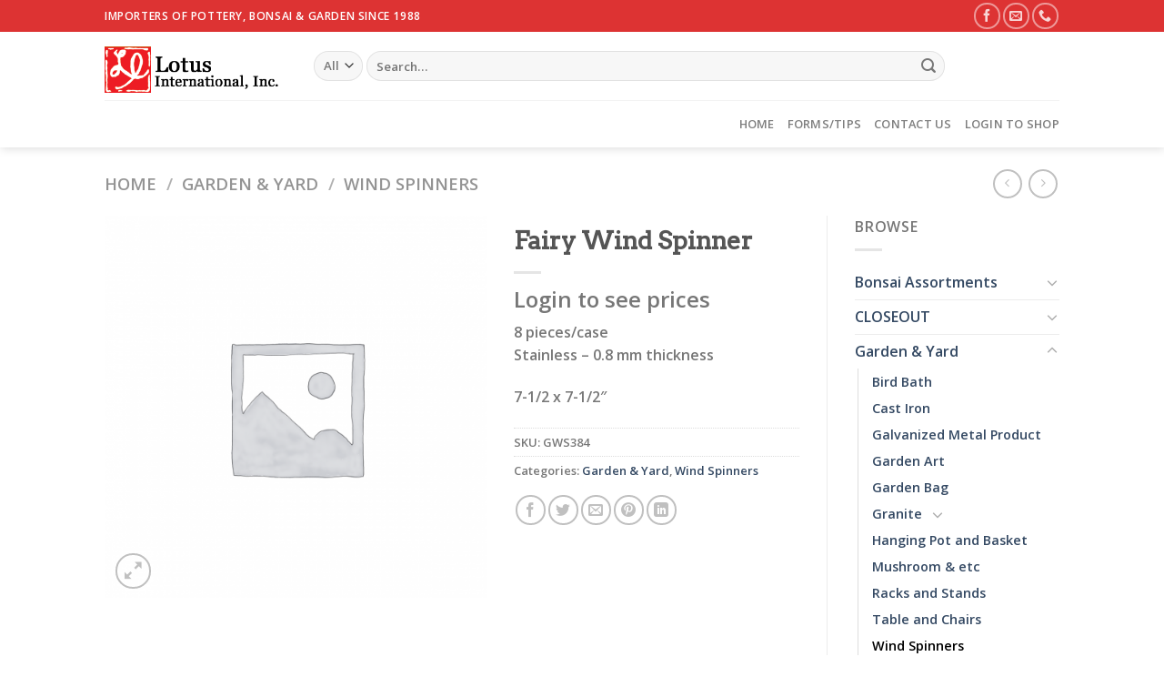

--- FILE ---
content_type: text/html; charset=UTF-8
request_url: https://lotus-intl.com/product/fairy-wind-spinner/
body_size: 119319
content:
<!DOCTYPE html>
<html dir="ltr" lang="en-US" prefix="og: https://ogp.me/ns#" class="loading-site no-js">
<head>
	<meta charset="UTF-8" />
	<link rel="profile" href="http://gmpg.org/xfn/11" />
	<link rel="pingback" href="https://lotus-intl.com/xmlrpc.php" />

	<script>(function(html){html.className = html.className.replace(/\bno-js\b/,'js')})(document.documentElement);</script>
<title>Fairy Wind Spinner | Lotus International</title>

		<!-- All in One SEO 4.9.3 - aioseo.com -->
	<meta name="description" content="8 pieces/case Stainless - 0.8 mm thickness 7-1/2 x 7-1/2&quot;" />
	<meta name="robots" content="max-image-preview:large" />
	<link rel="canonical" href="https://lotus-intl.com/product/fairy-wind-spinner/" />
	<meta name="generator" content="All in One SEO (AIOSEO) 4.9.3" />
		<meta property="og:locale" content="en_US" />
		<meta property="og:site_name" content="Lotus International | manufacturer, importer, nursery and distributor for indoor and outdoor home and garden products" />
		<meta property="og:type" content="article" />
		<meta property="og:title" content="Fairy Wind Spinner | Lotus International" />
		<meta property="og:description" content="8 pieces/case Stainless - 0.8 mm thickness 7-1/2 x 7-1/2&quot;" />
		<meta property="og:url" content="https://lotus-intl.com/product/fairy-wind-spinner/" />
		<meta property="article:published_time" content="2020-04-29T15:10:44+00:00" />
		<meta property="article:modified_time" content="2022-02-09T22:01:14+00:00" />
		<meta name="twitter:card" content="summary" />
		<meta name="twitter:title" content="Fairy Wind Spinner | Lotus International" />
		<meta name="twitter:description" content="8 pieces/case Stainless - 0.8 mm thickness 7-1/2 x 7-1/2&quot;" />
		<script type="application/ld+json" class="aioseo-schema">
			{"@context":"https:\/\/schema.org","@graph":[{"@type":"BreadcrumbList","@id":"https:\/\/lotus-intl.com\/product\/fairy-wind-spinner\/#breadcrumblist","itemListElement":[{"@type":"ListItem","@id":"https:\/\/lotus-intl.com#listItem","position":1,"name":"Home","item":"https:\/\/lotus-intl.com","nextItem":{"@type":"ListItem","@id":"https:\/\/lotus-intl.com\/shop\/#listItem","name":"Shop"}},{"@type":"ListItem","@id":"https:\/\/lotus-intl.com\/shop\/#listItem","position":2,"name":"Shop","item":"https:\/\/lotus-intl.com\/shop\/","nextItem":{"@type":"ListItem","@id":"https:\/\/lotus-intl.com\/product-category\/garden-yard\/#listItem","name":"Garden &amp; Yard"},"previousItem":{"@type":"ListItem","@id":"https:\/\/lotus-intl.com#listItem","name":"Home"}},{"@type":"ListItem","@id":"https:\/\/lotus-intl.com\/product-category\/garden-yard\/#listItem","position":3,"name":"Garden &amp; Yard","item":"https:\/\/lotus-intl.com\/product-category\/garden-yard\/","nextItem":{"@type":"ListItem","@id":"https:\/\/lotus-intl.com\/product-category\/garden-yard\/wind-spinners\/#listItem","name":"Wind Spinners"},"previousItem":{"@type":"ListItem","@id":"https:\/\/lotus-intl.com\/shop\/#listItem","name":"Shop"}},{"@type":"ListItem","@id":"https:\/\/lotus-intl.com\/product-category\/garden-yard\/wind-spinners\/#listItem","position":4,"name":"Wind Spinners","item":"https:\/\/lotus-intl.com\/product-category\/garden-yard\/wind-spinners\/","nextItem":{"@type":"ListItem","@id":"https:\/\/lotus-intl.com\/product\/fairy-wind-spinner\/#listItem","name":"Fairy Wind Spinner"},"previousItem":{"@type":"ListItem","@id":"https:\/\/lotus-intl.com\/product-category\/garden-yard\/#listItem","name":"Garden &amp; Yard"}},{"@type":"ListItem","@id":"https:\/\/lotus-intl.com\/product\/fairy-wind-spinner\/#listItem","position":5,"name":"Fairy Wind Spinner","previousItem":{"@type":"ListItem","@id":"https:\/\/lotus-intl.com\/product-category\/garden-yard\/wind-spinners\/#listItem","name":"Wind Spinners"}}]},{"@type":"ItemPage","@id":"https:\/\/lotus-intl.com\/product\/fairy-wind-spinner\/#itempage","url":"https:\/\/lotus-intl.com\/product\/fairy-wind-spinner\/","name":"Fairy Wind Spinner | Lotus International","description":"8 pieces\/case Stainless - 0.8 mm thickness 7-1\/2 x 7-1\/2\"","inLanguage":"en-US","isPartOf":{"@id":"https:\/\/lotus-intl.com\/#website"},"breadcrumb":{"@id":"https:\/\/lotus-intl.com\/product\/fairy-wind-spinner\/#breadcrumblist"},"datePublished":"2020-04-29T15:10:44+00:00","dateModified":"2022-02-09T22:01:14+00:00"},{"@type":"Organization","@id":"https:\/\/lotus-intl.com\/#organization","name":"Lotus International","description":"manufacturer, importer, nursery and distributor for indoor and outdoor home and garden products","url":"https:\/\/lotus-intl.com\/"},{"@type":"WebSite","@id":"https:\/\/lotus-intl.com\/#website","url":"https:\/\/lotus-intl.com\/","name":"Lotus International","description":"manufacturer, importer, nursery and distributor for indoor and outdoor home and garden products","inLanguage":"en-US","publisher":{"@id":"https:\/\/lotus-intl.com\/#organization"}}]}
		</script>
		<!-- All in One SEO -->

<meta name="viewport" content="width=device-width, initial-scale=1" /><link rel='prefetch' href='https://lotus-intl.com/wp-content/themes/flatsome/assets/js/flatsome.js?ver=be4456ec53c49e21f6f3' />
<link rel='prefetch' href='https://lotus-intl.com/wp-content/themes/flatsome/assets/js/chunk.slider.js?ver=3.18.4' />
<link rel='prefetch' href='https://lotus-intl.com/wp-content/themes/flatsome/assets/js/chunk.popups.js?ver=3.18.4' />
<link rel='prefetch' href='https://lotus-intl.com/wp-content/themes/flatsome/assets/js/chunk.tooltips.js?ver=3.18.4' />
<link rel='prefetch' href='https://lotus-intl.com/wp-content/themes/flatsome/assets/js/woocommerce.js?ver=49415fe6a9266f32f1f2' />
<link rel="alternate" type="application/rss+xml" title="Lotus International &raquo; Feed" href="https://lotus-intl.com/feed/" />
<link rel="alternate" type="application/rss+xml" title="Lotus International &raquo; Comments Feed" href="https://lotus-intl.com/comments/feed/" />
<link rel="alternate" title="oEmbed (JSON)" type="application/json+oembed" href="https://lotus-intl.com/wp-json/oembed/1.0/embed?url=https%3A%2F%2Flotus-intl.com%2Fproduct%2Ffairy-wind-spinner%2F" />
<link rel="alternate" title="oEmbed (XML)" type="text/xml+oembed" href="https://lotus-intl.com/wp-json/oembed/1.0/embed?url=https%3A%2F%2Flotus-intl.com%2Fproduct%2Ffairy-wind-spinner%2F&#038;format=xml" />
<style id='wp-img-auto-sizes-contain-inline-css' type='text/css'>
img:is([sizes=auto i],[sizes^="auto," i]){contain-intrinsic-size:3000px 1500px}
/*# sourceURL=wp-img-auto-sizes-contain-inline-css */
</style>
<style id='wp-block-library-inline-css' type='text/css'>
:root{--wp-block-synced-color:#7a00df;--wp-block-synced-color--rgb:122,0,223;--wp-bound-block-color:var(--wp-block-synced-color);--wp-editor-canvas-background:#ddd;--wp-admin-theme-color:#007cba;--wp-admin-theme-color--rgb:0,124,186;--wp-admin-theme-color-darker-10:#006ba1;--wp-admin-theme-color-darker-10--rgb:0,107,160.5;--wp-admin-theme-color-darker-20:#005a87;--wp-admin-theme-color-darker-20--rgb:0,90,135;--wp-admin-border-width-focus:2px}@media (min-resolution:192dpi){:root{--wp-admin-border-width-focus:1.5px}}.wp-element-button{cursor:pointer}:root .has-very-light-gray-background-color{background-color:#eee}:root .has-very-dark-gray-background-color{background-color:#313131}:root .has-very-light-gray-color{color:#eee}:root .has-very-dark-gray-color{color:#313131}:root .has-vivid-green-cyan-to-vivid-cyan-blue-gradient-background{background:linear-gradient(135deg,#00d084,#0693e3)}:root .has-purple-crush-gradient-background{background:linear-gradient(135deg,#34e2e4,#4721fb 50%,#ab1dfe)}:root .has-hazy-dawn-gradient-background{background:linear-gradient(135deg,#faaca8,#dad0ec)}:root .has-subdued-olive-gradient-background{background:linear-gradient(135deg,#fafae1,#67a671)}:root .has-atomic-cream-gradient-background{background:linear-gradient(135deg,#fdd79a,#004a59)}:root .has-nightshade-gradient-background{background:linear-gradient(135deg,#330968,#31cdcf)}:root .has-midnight-gradient-background{background:linear-gradient(135deg,#020381,#2874fc)}:root{--wp--preset--font-size--normal:16px;--wp--preset--font-size--huge:42px}.has-regular-font-size{font-size:1em}.has-larger-font-size{font-size:2.625em}.has-normal-font-size{font-size:var(--wp--preset--font-size--normal)}.has-huge-font-size{font-size:var(--wp--preset--font-size--huge)}.has-text-align-center{text-align:center}.has-text-align-left{text-align:left}.has-text-align-right{text-align:right}.has-fit-text{white-space:nowrap!important}#end-resizable-editor-section{display:none}.aligncenter{clear:both}.items-justified-left{justify-content:flex-start}.items-justified-center{justify-content:center}.items-justified-right{justify-content:flex-end}.items-justified-space-between{justify-content:space-between}.screen-reader-text{border:0;clip-path:inset(50%);height:1px;margin:-1px;overflow:hidden;padding:0;position:absolute;width:1px;word-wrap:normal!important}.screen-reader-text:focus{background-color:#ddd;clip-path:none;color:#444;display:block;font-size:1em;height:auto;left:5px;line-height:normal;padding:15px 23px 14px;text-decoration:none;top:5px;width:auto;z-index:100000}html :where(.has-border-color){border-style:solid}html :where([style*=border-top-color]){border-top-style:solid}html :where([style*=border-right-color]){border-right-style:solid}html :where([style*=border-bottom-color]){border-bottom-style:solid}html :where([style*=border-left-color]){border-left-style:solid}html :where([style*=border-width]){border-style:solid}html :where([style*=border-top-width]){border-top-style:solid}html :where([style*=border-right-width]){border-right-style:solid}html :where([style*=border-bottom-width]){border-bottom-style:solid}html :where([style*=border-left-width]){border-left-style:solid}html :where(img[class*=wp-image-]){height:auto;max-width:100%}:where(figure){margin:0 0 1em}html :where(.is-position-sticky){--wp-admin--admin-bar--position-offset:var(--wp-admin--admin-bar--height,0px)}@media screen and (max-width:600px){html :where(.is-position-sticky){--wp-admin--admin-bar--position-offset:0px}}

/*# sourceURL=wp-block-library-inline-css */
</style><link rel='stylesheet' id='wc-blocks-style-css' href='https://lotus-intl.com/wp-content/plugins/woocommerce/assets/client/blocks/wc-blocks.css?ver=wc-10.4.3' type='text/css' media='all' />
<style id='global-styles-inline-css' type='text/css'>
:root{--wp--preset--aspect-ratio--square: 1;--wp--preset--aspect-ratio--4-3: 4/3;--wp--preset--aspect-ratio--3-4: 3/4;--wp--preset--aspect-ratio--3-2: 3/2;--wp--preset--aspect-ratio--2-3: 2/3;--wp--preset--aspect-ratio--16-9: 16/9;--wp--preset--aspect-ratio--9-16: 9/16;--wp--preset--color--black: #000000;--wp--preset--color--cyan-bluish-gray: #abb8c3;--wp--preset--color--white: #ffffff;--wp--preset--color--pale-pink: #f78da7;--wp--preset--color--vivid-red: #cf2e2e;--wp--preset--color--luminous-vivid-orange: #ff6900;--wp--preset--color--luminous-vivid-amber: #fcb900;--wp--preset--color--light-green-cyan: #7bdcb5;--wp--preset--color--vivid-green-cyan: #00d084;--wp--preset--color--pale-cyan-blue: #8ed1fc;--wp--preset--color--vivid-cyan-blue: #0693e3;--wp--preset--color--vivid-purple: #9b51e0;--wp--preset--color--primary: #dd3333;--wp--preset--color--secondary: #0091ce;--wp--preset--color--success: #7a9c59;--wp--preset--color--alert: #b20000;--wp--preset--gradient--vivid-cyan-blue-to-vivid-purple: linear-gradient(135deg,rgb(6,147,227) 0%,rgb(155,81,224) 100%);--wp--preset--gradient--light-green-cyan-to-vivid-green-cyan: linear-gradient(135deg,rgb(122,220,180) 0%,rgb(0,208,130) 100%);--wp--preset--gradient--luminous-vivid-amber-to-luminous-vivid-orange: linear-gradient(135deg,rgb(252,185,0) 0%,rgb(255,105,0) 100%);--wp--preset--gradient--luminous-vivid-orange-to-vivid-red: linear-gradient(135deg,rgb(255,105,0) 0%,rgb(207,46,46) 100%);--wp--preset--gradient--very-light-gray-to-cyan-bluish-gray: linear-gradient(135deg,rgb(238,238,238) 0%,rgb(169,184,195) 100%);--wp--preset--gradient--cool-to-warm-spectrum: linear-gradient(135deg,rgb(74,234,220) 0%,rgb(151,120,209) 20%,rgb(207,42,186) 40%,rgb(238,44,130) 60%,rgb(251,105,98) 80%,rgb(254,248,76) 100%);--wp--preset--gradient--blush-light-purple: linear-gradient(135deg,rgb(255,206,236) 0%,rgb(152,150,240) 100%);--wp--preset--gradient--blush-bordeaux: linear-gradient(135deg,rgb(254,205,165) 0%,rgb(254,45,45) 50%,rgb(107,0,62) 100%);--wp--preset--gradient--luminous-dusk: linear-gradient(135deg,rgb(255,203,112) 0%,rgb(199,81,192) 50%,rgb(65,88,208) 100%);--wp--preset--gradient--pale-ocean: linear-gradient(135deg,rgb(255,245,203) 0%,rgb(182,227,212) 50%,rgb(51,167,181) 100%);--wp--preset--gradient--electric-grass: linear-gradient(135deg,rgb(202,248,128) 0%,rgb(113,206,126) 100%);--wp--preset--gradient--midnight: linear-gradient(135deg,rgb(2,3,129) 0%,rgb(40,116,252) 100%);--wp--preset--font-size--small: 13px;--wp--preset--font-size--medium: 20px;--wp--preset--font-size--large: 36px;--wp--preset--font-size--x-large: 42px;--wp--preset--spacing--20: 0.44rem;--wp--preset--spacing--30: 0.67rem;--wp--preset--spacing--40: 1rem;--wp--preset--spacing--50: 1.5rem;--wp--preset--spacing--60: 2.25rem;--wp--preset--spacing--70: 3.38rem;--wp--preset--spacing--80: 5.06rem;--wp--preset--shadow--natural: 6px 6px 9px rgba(0, 0, 0, 0.2);--wp--preset--shadow--deep: 12px 12px 50px rgba(0, 0, 0, 0.4);--wp--preset--shadow--sharp: 6px 6px 0px rgba(0, 0, 0, 0.2);--wp--preset--shadow--outlined: 6px 6px 0px -3px rgb(255, 255, 255), 6px 6px rgb(0, 0, 0);--wp--preset--shadow--crisp: 6px 6px 0px rgb(0, 0, 0);}:where(body) { margin: 0; }.wp-site-blocks > .alignleft { float: left; margin-right: 2em; }.wp-site-blocks > .alignright { float: right; margin-left: 2em; }.wp-site-blocks > .aligncenter { justify-content: center; margin-left: auto; margin-right: auto; }:where(.is-layout-flex){gap: 0.5em;}:where(.is-layout-grid){gap: 0.5em;}.is-layout-flow > .alignleft{float: left;margin-inline-start: 0;margin-inline-end: 2em;}.is-layout-flow > .alignright{float: right;margin-inline-start: 2em;margin-inline-end: 0;}.is-layout-flow > .aligncenter{margin-left: auto !important;margin-right: auto !important;}.is-layout-constrained > .alignleft{float: left;margin-inline-start: 0;margin-inline-end: 2em;}.is-layout-constrained > .alignright{float: right;margin-inline-start: 2em;margin-inline-end: 0;}.is-layout-constrained > .aligncenter{margin-left: auto !important;margin-right: auto !important;}.is-layout-constrained > :where(:not(.alignleft):not(.alignright):not(.alignfull)){margin-left: auto !important;margin-right: auto !important;}body .is-layout-flex{display: flex;}.is-layout-flex{flex-wrap: wrap;align-items: center;}.is-layout-flex > :is(*, div){margin: 0;}body .is-layout-grid{display: grid;}.is-layout-grid > :is(*, div){margin: 0;}body{padding-top: 0px;padding-right: 0px;padding-bottom: 0px;padding-left: 0px;}a:where(:not(.wp-element-button)){text-decoration: none;}:root :where(.wp-element-button, .wp-block-button__link){background-color: #32373c;border-width: 0;color: #fff;font-family: inherit;font-size: inherit;font-style: inherit;font-weight: inherit;letter-spacing: inherit;line-height: inherit;padding-top: calc(0.667em + 2px);padding-right: calc(1.333em + 2px);padding-bottom: calc(0.667em + 2px);padding-left: calc(1.333em + 2px);text-decoration: none;text-transform: inherit;}.has-black-color{color: var(--wp--preset--color--black) !important;}.has-cyan-bluish-gray-color{color: var(--wp--preset--color--cyan-bluish-gray) !important;}.has-white-color{color: var(--wp--preset--color--white) !important;}.has-pale-pink-color{color: var(--wp--preset--color--pale-pink) !important;}.has-vivid-red-color{color: var(--wp--preset--color--vivid-red) !important;}.has-luminous-vivid-orange-color{color: var(--wp--preset--color--luminous-vivid-orange) !important;}.has-luminous-vivid-amber-color{color: var(--wp--preset--color--luminous-vivid-amber) !important;}.has-light-green-cyan-color{color: var(--wp--preset--color--light-green-cyan) !important;}.has-vivid-green-cyan-color{color: var(--wp--preset--color--vivid-green-cyan) !important;}.has-pale-cyan-blue-color{color: var(--wp--preset--color--pale-cyan-blue) !important;}.has-vivid-cyan-blue-color{color: var(--wp--preset--color--vivid-cyan-blue) !important;}.has-vivid-purple-color{color: var(--wp--preset--color--vivid-purple) !important;}.has-primary-color{color: var(--wp--preset--color--primary) !important;}.has-secondary-color{color: var(--wp--preset--color--secondary) !important;}.has-success-color{color: var(--wp--preset--color--success) !important;}.has-alert-color{color: var(--wp--preset--color--alert) !important;}.has-black-background-color{background-color: var(--wp--preset--color--black) !important;}.has-cyan-bluish-gray-background-color{background-color: var(--wp--preset--color--cyan-bluish-gray) !important;}.has-white-background-color{background-color: var(--wp--preset--color--white) !important;}.has-pale-pink-background-color{background-color: var(--wp--preset--color--pale-pink) !important;}.has-vivid-red-background-color{background-color: var(--wp--preset--color--vivid-red) !important;}.has-luminous-vivid-orange-background-color{background-color: var(--wp--preset--color--luminous-vivid-orange) !important;}.has-luminous-vivid-amber-background-color{background-color: var(--wp--preset--color--luminous-vivid-amber) !important;}.has-light-green-cyan-background-color{background-color: var(--wp--preset--color--light-green-cyan) !important;}.has-vivid-green-cyan-background-color{background-color: var(--wp--preset--color--vivid-green-cyan) !important;}.has-pale-cyan-blue-background-color{background-color: var(--wp--preset--color--pale-cyan-blue) !important;}.has-vivid-cyan-blue-background-color{background-color: var(--wp--preset--color--vivid-cyan-blue) !important;}.has-vivid-purple-background-color{background-color: var(--wp--preset--color--vivid-purple) !important;}.has-primary-background-color{background-color: var(--wp--preset--color--primary) !important;}.has-secondary-background-color{background-color: var(--wp--preset--color--secondary) !important;}.has-success-background-color{background-color: var(--wp--preset--color--success) !important;}.has-alert-background-color{background-color: var(--wp--preset--color--alert) !important;}.has-black-border-color{border-color: var(--wp--preset--color--black) !important;}.has-cyan-bluish-gray-border-color{border-color: var(--wp--preset--color--cyan-bluish-gray) !important;}.has-white-border-color{border-color: var(--wp--preset--color--white) !important;}.has-pale-pink-border-color{border-color: var(--wp--preset--color--pale-pink) !important;}.has-vivid-red-border-color{border-color: var(--wp--preset--color--vivid-red) !important;}.has-luminous-vivid-orange-border-color{border-color: var(--wp--preset--color--luminous-vivid-orange) !important;}.has-luminous-vivid-amber-border-color{border-color: var(--wp--preset--color--luminous-vivid-amber) !important;}.has-light-green-cyan-border-color{border-color: var(--wp--preset--color--light-green-cyan) !important;}.has-vivid-green-cyan-border-color{border-color: var(--wp--preset--color--vivid-green-cyan) !important;}.has-pale-cyan-blue-border-color{border-color: var(--wp--preset--color--pale-cyan-blue) !important;}.has-vivid-cyan-blue-border-color{border-color: var(--wp--preset--color--vivid-cyan-blue) !important;}.has-vivid-purple-border-color{border-color: var(--wp--preset--color--vivid-purple) !important;}.has-primary-border-color{border-color: var(--wp--preset--color--primary) !important;}.has-secondary-border-color{border-color: var(--wp--preset--color--secondary) !important;}.has-success-border-color{border-color: var(--wp--preset--color--success) !important;}.has-alert-border-color{border-color: var(--wp--preset--color--alert) !important;}.has-vivid-cyan-blue-to-vivid-purple-gradient-background{background: var(--wp--preset--gradient--vivid-cyan-blue-to-vivid-purple) !important;}.has-light-green-cyan-to-vivid-green-cyan-gradient-background{background: var(--wp--preset--gradient--light-green-cyan-to-vivid-green-cyan) !important;}.has-luminous-vivid-amber-to-luminous-vivid-orange-gradient-background{background: var(--wp--preset--gradient--luminous-vivid-amber-to-luminous-vivid-orange) !important;}.has-luminous-vivid-orange-to-vivid-red-gradient-background{background: var(--wp--preset--gradient--luminous-vivid-orange-to-vivid-red) !important;}.has-very-light-gray-to-cyan-bluish-gray-gradient-background{background: var(--wp--preset--gradient--very-light-gray-to-cyan-bluish-gray) !important;}.has-cool-to-warm-spectrum-gradient-background{background: var(--wp--preset--gradient--cool-to-warm-spectrum) !important;}.has-blush-light-purple-gradient-background{background: var(--wp--preset--gradient--blush-light-purple) !important;}.has-blush-bordeaux-gradient-background{background: var(--wp--preset--gradient--blush-bordeaux) !important;}.has-luminous-dusk-gradient-background{background: var(--wp--preset--gradient--luminous-dusk) !important;}.has-pale-ocean-gradient-background{background: var(--wp--preset--gradient--pale-ocean) !important;}.has-electric-grass-gradient-background{background: var(--wp--preset--gradient--electric-grass) !important;}.has-midnight-gradient-background{background: var(--wp--preset--gradient--midnight) !important;}.has-small-font-size{font-size: var(--wp--preset--font-size--small) !important;}.has-medium-font-size{font-size: var(--wp--preset--font-size--medium) !important;}.has-large-font-size{font-size: var(--wp--preset--font-size--large) !important;}.has-x-large-font-size{font-size: var(--wp--preset--font-size--x-large) !important;}
/*# sourceURL=global-styles-inline-css */
</style>

<link rel='stylesheet' id='contact-form-7-css' href='https://lotus-intl.com/wp-content/plugins/contact-form-7/includes/css/styles.css?ver=6.1.4' type='text/css' media='all' />
<link rel='stylesheet' id='pac-styles-css' href='https://lotus-intl.com/wp-content/plugins/woocommerce-product-archive-customiser/assets/css/pac.css?ver=b1a54216efeaafdbcf29d38982148b06' type='text/css' media='all' />
<link rel='stylesheet' id='pac-layout-styles-css' href='https://lotus-intl.com/wp-content/plugins/woocommerce-product-archive-customiser/assets/css/layout.css?ver=b1a54216efeaafdbcf29d38982148b06' type='text/css' media='only screen and (min-width: 768px)' />
<link rel='stylesheet' id='photoswipe-css' href='https://lotus-intl.com/wp-content/plugins/woocommerce/assets/css/photoswipe/photoswipe.min.css?ver=10.4.3' type='text/css' media='all' />
<link rel='stylesheet' id='photoswipe-default-skin-css' href='https://lotus-intl.com/wp-content/plugins/woocommerce/assets/css/photoswipe/default-skin/default-skin.min.css?ver=10.4.3' type='text/css' media='all' />
<style id='woocommerce-inline-inline-css' type='text/css'>
.woocommerce form .form-row .required { visibility: visible; }
/*# sourceURL=woocommerce-inline-inline-css */
</style>
<link rel='stylesheet' id='flatsome-main-css' href='https://lotus-intl.com/wp-content/themes/flatsome/assets/css/flatsome.css?ver=3.18.4' type='text/css' media='all' />
<style id='flatsome-main-inline-css' type='text/css'>
@font-face {
				font-family: "fl-icons";
				font-display: block;
				src: url(https://lotus-intl.com/wp-content/themes/flatsome/assets/css/icons/fl-icons.eot?v=3.18.4);
				src:
					url(https://lotus-intl.com/wp-content/themes/flatsome/assets/css/icons/fl-icons.eot#iefix?v=3.18.4) format("embedded-opentype"),
					url(https://lotus-intl.com/wp-content/themes/flatsome/assets/css/icons/fl-icons.woff2?v=3.18.4) format("woff2"),
					url(https://lotus-intl.com/wp-content/themes/flatsome/assets/css/icons/fl-icons.ttf?v=3.18.4) format("truetype"),
					url(https://lotus-intl.com/wp-content/themes/flatsome/assets/css/icons/fl-icons.woff?v=3.18.4) format("woff"),
					url(https://lotus-intl.com/wp-content/themes/flatsome/assets/css/icons/fl-icons.svg?v=3.18.4#fl-icons) format("svg");
			}
/*# sourceURL=flatsome-main-inline-css */
</style>
<link rel='stylesheet' id='flatsome-shop-css' href='https://lotus-intl.com/wp-content/themes/flatsome/assets/css/flatsome-shop.css?ver=3.18.4' type='text/css' media='all' />
<link rel='stylesheet' id='flatsome-style-css' href='https://lotus-intl.com/wp-content/themes/flatsome/style.css?ver=3.18.4' type='text/css' media='all' />
<script type="text/javascript">
            window._nslDOMReady = (function () {
                const executedCallbacks = new Set();
            
                return function (callback) {
                    /**
                    * Third parties might dispatch DOMContentLoaded events, so we need to ensure that we only run our callback once!
                    */
                    if (executedCallbacks.has(callback)) return;
            
                    const wrappedCallback = function () {
                        if (executedCallbacks.has(callback)) return;
                        executedCallbacks.add(callback);
                        callback();
                    };
            
                    if (document.readyState === "complete" || document.readyState === "interactive") {
                        wrappedCallback();
                    } else {
                        document.addEventListener("DOMContentLoaded", wrappedCallback);
                    }
                };
            })();
        </script><script type="text/javascript" src="https://lotus-intl.com/wp-includes/js/jquery/jquery.min.js?ver=3.7.1" id="jquery-core-js"></script>
<script type="text/javascript" src="https://lotus-intl.com/wp-content/plugins/woocommerce/assets/js/jquery-blockui/jquery.blockUI.min.js?ver=2.7.0-wc.10.4.3" id="wc-jquery-blockui-js" data-wp-strategy="defer"></script>
<script type="text/javascript" id="wc-add-to-cart-js-extra">
/* <![CDATA[ */
var wc_add_to_cart_params = {"ajax_url":"/wp-admin/admin-ajax.php","wc_ajax_url":"/?wc-ajax=%%endpoint%%","i18n_view_cart":"View cart","cart_url":"https://lotus-intl.com/checkout/cart/","is_cart":"","cart_redirect_after_add":"no"};
//# sourceURL=wc-add-to-cart-js-extra
/* ]]> */
</script>
<script type="text/javascript" src="https://lotus-intl.com/wp-content/plugins/woocommerce/assets/js/frontend/add-to-cart.min.js?ver=10.4.3" id="wc-add-to-cart-js" defer="defer" data-wp-strategy="defer"></script>
<script type="text/javascript" src="https://lotus-intl.com/wp-content/plugins/woocommerce/assets/js/photoswipe/photoswipe.min.js?ver=4.1.1-wc.10.4.3" id="wc-photoswipe-js" defer="defer" data-wp-strategy="defer"></script>
<script type="text/javascript" src="https://lotus-intl.com/wp-content/plugins/woocommerce/assets/js/photoswipe/photoswipe-ui-default.min.js?ver=4.1.1-wc.10.4.3" id="wc-photoswipe-ui-default-js" defer="defer" data-wp-strategy="defer"></script>
<script type="text/javascript" id="wc-single-product-js-extra">
/* <![CDATA[ */
var wc_single_product_params = {"i18n_required_rating_text":"Please select a rating","i18n_rating_options":["1 of 5 stars","2 of 5 stars","3 of 5 stars","4 of 5 stars","5 of 5 stars"],"i18n_product_gallery_trigger_text":"View full-screen image gallery","review_rating_required":"yes","flexslider":{"rtl":false,"animation":"slide","smoothHeight":true,"directionNav":false,"controlNav":"thumbnails","slideshow":false,"animationSpeed":500,"animationLoop":false,"allowOneSlide":false},"zoom_enabled":"","zoom_options":[],"photoswipe_enabled":"1","photoswipe_options":{"shareEl":false,"closeOnScroll":false,"history":false,"hideAnimationDuration":0,"showAnimationDuration":0},"flexslider_enabled":""};
//# sourceURL=wc-single-product-js-extra
/* ]]> */
</script>
<script type="text/javascript" src="https://lotus-intl.com/wp-content/plugins/woocommerce/assets/js/frontend/single-product.min.js?ver=10.4.3" id="wc-single-product-js" defer="defer" data-wp-strategy="defer"></script>
<script type="text/javascript" src="https://lotus-intl.com/wp-content/plugins/woocommerce/assets/js/js-cookie/js.cookie.min.js?ver=2.1.4-wc.10.4.3" id="wc-js-cookie-js" data-wp-strategy="defer"></script>
<link rel="https://api.w.org/" href="https://lotus-intl.com/wp-json/" /><link rel="alternate" title="JSON" type="application/json" href="https://lotus-intl.com/wp-json/wp/v2/product/9697" /><link rel="EditURI" type="application/rsd+xml" title="RSD" href="https://lotus-intl.com/xmlrpc.php?rsd" />

<link rel='shortlink' href='https://lotus-intl.com/?p=9697' />
<style>.bg{opacity: 0; transition: opacity 1s; -webkit-transition: opacity 1s;} .bg-loaded{opacity: 1;}</style>	<noscript><style>.woocommerce-product-gallery{ opacity: 1 !important; }</style></noscript>
	<style id="custom-css" type="text/css">:root {--primary-color: #dd3333;--fs-color-primary: #dd3333;--fs-color-secondary: #0091ce;--fs-color-success: #7a9c59;--fs-color-alert: #b20000;--fs-experimental-link-color: #334862;--fs-experimental-link-color-hover: #111;}.tooltipster-base {--tooltip-color: #fff;--tooltip-bg-color: #000;}.off-canvas-right .mfp-content, .off-canvas-left .mfp-content {--drawer-width: 300px;}.off-canvas .mfp-content.off-canvas-cart {--drawer-width: 360px;}.header-main{height: 75px}#logo img{max-height: 75px}#logo{width:200px;}.header-bottom{min-height: 35px}.header-top{min-height: 35px}.transparent .header-main{height: 265px}.transparent #logo img{max-height: 265px}.has-transparent + .page-title:first-of-type,.has-transparent + #main > .page-title,.has-transparent + #main > div > .page-title,.has-transparent + #main .page-header-wrapper:first-of-type .page-title{padding-top: 345px;}.header.show-on-scroll,.stuck .header-main{height:70px!important}.stuck #logo img{max-height: 70px!important}.search-form{ width: 85%;}.header-bg-color {background-color: #FFF}.header-bottom {background-color: #FFFFFF}.header-main .nav > li > a{line-height: 16px }.header-bottom-nav > li > a{line-height: 32px }@media (max-width: 549px) {.header-main{height: 70px}#logo img{max-height: 70px}}body{font-family: "Open Sans", sans-serif;}.nav > li > a {font-family: "Open Sans", sans-serif;}.mobile-sidebar-levels-2 .nav > li > ul > li > a {font-family: "Open Sans", sans-serif;}.nav > li > a,.mobile-sidebar-levels-2 .nav > li > ul > li > a {font-weight: 600;font-style: normal;}h1,h2,h3,h4,h5,h6,.heading-font, .off-canvas-center .nav-sidebar.nav-vertical > li > a{font-family: Arvo, sans-serif;}.alt-font{font-family: "Dancing Script", sans-serif;}.alt-font {font-weight: 400!important;font-style: normal!important;}.shop-page-title.featured-title .title-bg{ background-image: url()!important;}@media screen and (min-width: 550px){.products .box-vertical .box-image{min-width: 247px!important;width: 247px!important;}}.footer-1{background-color: #EFEFEF}.footer-2{background-color: #FFFFFF}.absolute-footer, html{background-color: #FFFFFF}.page-title-small + main .product-container > .row{padding-top:0;}.nav-vertical-fly-out > li + li {border-top-width: 1px; border-top-style: solid;}.label-new.menu-item > a:after{content:"New";}.label-hot.menu-item > a:after{content:"Hot";}.label-sale.menu-item > a:after{content:"Sale";}.label-popular.menu-item > a:after{content:"Popular";}</style><style id="kirki-inline-styles">/* latin */
@font-face {
  font-family: 'Arvo';
  font-style: normal;
  font-weight: 400;
  font-display: swap;
  src: url(https://lotus-intl.com/wp-content/fonts/arvo/font) format('woff');
  unicode-range: U+0000-00FF, U+0131, U+0152-0153, U+02BB-02BC, U+02C6, U+02DA, U+02DC, U+0304, U+0308, U+0329, U+2000-206F, U+20AC, U+2122, U+2191, U+2193, U+2212, U+2215, U+FEFF, U+FFFD;
}/* cyrillic-ext */
@font-face {
  font-family: 'Open Sans';
  font-style: normal;
  font-weight: 400;
  font-stretch: normal;
  font-display: swap;
  src: url(https://lotus-intl.com/wp-content/fonts/open-sans/font) format('woff');
  unicode-range: U+0460-052F, U+1C80-1C8A, U+20B4, U+2DE0-2DFF, U+A640-A69F, U+FE2E-FE2F;
}
/* cyrillic */
@font-face {
  font-family: 'Open Sans';
  font-style: normal;
  font-weight: 400;
  font-stretch: normal;
  font-display: swap;
  src: url(https://lotus-intl.com/wp-content/fonts/open-sans/font) format('woff');
  unicode-range: U+0301, U+0400-045F, U+0490-0491, U+04B0-04B1, U+2116;
}
/* greek-ext */
@font-face {
  font-family: 'Open Sans';
  font-style: normal;
  font-weight: 400;
  font-stretch: normal;
  font-display: swap;
  src: url(https://lotus-intl.com/wp-content/fonts/open-sans/font) format('woff');
  unicode-range: U+1F00-1FFF;
}
/* greek */
@font-face {
  font-family: 'Open Sans';
  font-style: normal;
  font-weight: 400;
  font-stretch: normal;
  font-display: swap;
  src: url(https://lotus-intl.com/wp-content/fonts/open-sans/font) format('woff');
  unicode-range: U+0370-0377, U+037A-037F, U+0384-038A, U+038C, U+038E-03A1, U+03A3-03FF;
}
/* hebrew */
@font-face {
  font-family: 'Open Sans';
  font-style: normal;
  font-weight: 400;
  font-stretch: normal;
  font-display: swap;
  src: url(https://lotus-intl.com/wp-content/fonts/open-sans/font) format('woff');
  unicode-range: U+0307-0308, U+0590-05FF, U+200C-2010, U+20AA, U+25CC, U+FB1D-FB4F;
}
/* math */
@font-face {
  font-family: 'Open Sans';
  font-style: normal;
  font-weight: 400;
  font-stretch: normal;
  font-display: swap;
  src: url(https://lotus-intl.com/wp-content/fonts/open-sans/font) format('woff');
  unicode-range: U+0302-0303, U+0305, U+0307-0308, U+0310, U+0312, U+0315, U+031A, U+0326-0327, U+032C, U+032F-0330, U+0332-0333, U+0338, U+033A, U+0346, U+034D, U+0391-03A1, U+03A3-03A9, U+03B1-03C9, U+03D1, U+03D5-03D6, U+03F0-03F1, U+03F4-03F5, U+2016-2017, U+2034-2038, U+203C, U+2040, U+2043, U+2047, U+2050, U+2057, U+205F, U+2070-2071, U+2074-208E, U+2090-209C, U+20D0-20DC, U+20E1, U+20E5-20EF, U+2100-2112, U+2114-2115, U+2117-2121, U+2123-214F, U+2190, U+2192, U+2194-21AE, U+21B0-21E5, U+21F1-21F2, U+21F4-2211, U+2213-2214, U+2216-22FF, U+2308-230B, U+2310, U+2319, U+231C-2321, U+2336-237A, U+237C, U+2395, U+239B-23B7, U+23D0, U+23DC-23E1, U+2474-2475, U+25AF, U+25B3, U+25B7, U+25BD, U+25C1, U+25CA, U+25CC, U+25FB, U+266D-266F, U+27C0-27FF, U+2900-2AFF, U+2B0E-2B11, U+2B30-2B4C, U+2BFE, U+3030, U+FF5B, U+FF5D, U+1D400-1D7FF, U+1EE00-1EEFF;
}
/* symbols */
@font-face {
  font-family: 'Open Sans';
  font-style: normal;
  font-weight: 400;
  font-stretch: normal;
  font-display: swap;
  src: url(https://lotus-intl.com/wp-content/fonts/open-sans/font) format('woff');
  unicode-range: U+0001-000C, U+000E-001F, U+007F-009F, U+20DD-20E0, U+20E2-20E4, U+2150-218F, U+2190, U+2192, U+2194-2199, U+21AF, U+21E6-21F0, U+21F3, U+2218-2219, U+2299, U+22C4-22C6, U+2300-243F, U+2440-244A, U+2460-24FF, U+25A0-27BF, U+2800-28FF, U+2921-2922, U+2981, U+29BF, U+29EB, U+2B00-2BFF, U+4DC0-4DFF, U+FFF9-FFFB, U+10140-1018E, U+10190-1019C, U+101A0, U+101D0-101FD, U+102E0-102FB, U+10E60-10E7E, U+1D2C0-1D2D3, U+1D2E0-1D37F, U+1F000-1F0FF, U+1F100-1F1AD, U+1F1E6-1F1FF, U+1F30D-1F30F, U+1F315, U+1F31C, U+1F31E, U+1F320-1F32C, U+1F336, U+1F378, U+1F37D, U+1F382, U+1F393-1F39F, U+1F3A7-1F3A8, U+1F3AC-1F3AF, U+1F3C2, U+1F3C4-1F3C6, U+1F3CA-1F3CE, U+1F3D4-1F3E0, U+1F3ED, U+1F3F1-1F3F3, U+1F3F5-1F3F7, U+1F408, U+1F415, U+1F41F, U+1F426, U+1F43F, U+1F441-1F442, U+1F444, U+1F446-1F449, U+1F44C-1F44E, U+1F453, U+1F46A, U+1F47D, U+1F4A3, U+1F4B0, U+1F4B3, U+1F4B9, U+1F4BB, U+1F4BF, U+1F4C8-1F4CB, U+1F4D6, U+1F4DA, U+1F4DF, U+1F4E3-1F4E6, U+1F4EA-1F4ED, U+1F4F7, U+1F4F9-1F4FB, U+1F4FD-1F4FE, U+1F503, U+1F507-1F50B, U+1F50D, U+1F512-1F513, U+1F53E-1F54A, U+1F54F-1F5FA, U+1F610, U+1F650-1F67F, U+1F687, U+1F68D, U+1F691, U+1F694, U+1F698, U+1F6AD, U+1F6B2, U+1F6B9-1F6BA, U+1F6BC, U+1F6C6-1F6CF, U+1F6D3-1F6D7, U+1F6E0-1F6EA, U+1F6F0-1F6F3, U+1F6F7-1F6FC, U+1F700-1F7FF, U+1F800-1F80B, U+1F810-1F847, U+1F850-1F859, U+1F860-1F887, U+1F890-1F8AD, U+1F8B0-1F8BB, U+1F8C0-1F8C1, U+1F900-1F90B, U+1F93B, U+1F946, U+1F984, U+1F996, U+1F9E9, U+1FA00-1FA6F, U+1FA70-1FA7C, U+1FA80-1FA89, U+1FA8F-1FAC6, U+1FACE-1FADC, U+1FADF-1FAE9, U+1FAF0-1FAF8, U+1FB00-1FBFF;
}
/* vietnamese */
@font-face {
  font-family: 'Open Sans';
  font-style: normal;
  font-weight: 400;
  font-stretch: normal;
  font-display: swap;
  src: url(https://lotus-intl.com/wp-content/fonts/open-sans/font) format('woff');
  unicode-range: U+0102-0103, U+0110-0111, U+0128-0129, U+0168-0169, U+01A0-01A1, U+01AF-01B0, U+0300-0301, U+0303-0304, U+0308-0309, U+0323, U+0329, U+1EA0-1EF9, U+20AB;
}
/* latin-ext */
@font-face {
  font-family: 'Open Sans';
  font-style: normal;
  font-weight: 400;
  font-stretch: normal;
  font-display: swap;
  src: url(https://lotus-intl.com/wp-content/fonts/open-sans/font) format('woff');
  unicode-range: U+0100-02BA, U+02BD-02C5, U+02C7-02CC, U+02CE-02D7, U+02DD-02FF, U+0304, U+0308, U+0329, U+1D00-1DBF, U+1E00-1E9F, U+1EF2-1EFF, U+2020, U+20A0-20AB, U+20AD-20C0, U+2113, U+2C60-2C7F, U+A720-A7FF;
}
/* latin */
@font-face {
  font-family: 'Open Sans';
  font-style: normal;
  font-weight: 400;
  font-stretch: normal;
  font-display: swap;
  src: url(https://lotus-intl.com/wp-content/fonts/open-sans/font) format('woff');
  unicode-range: U+0000-00FF, U+0131, U+0152-0153, U+02BB-02BC, U+02C6, U+02DA, U+02DC, U+0304, U+0308, U+0329, U+2000-206F, U+20AC, U+2122, U+2191, U+2193, U+2212, U+2215, U+FEFF, U+FFFD;
}
/* cyrillic-ext */
@font-face {
  font-family: 'Open Sans';
  font-style: normal;
  font-weight: 600;
  font-stretch: normal;
  font-display: swap;
  src: url(https://lotus-intl.com/wp-content/fonts/open-sans/font) format('woff');
  unicode-range: U+0460-052F, U+1C80-1C8A, U+20B4, U+2DE0-2DFF, U+A640-A69F, U+FE2E-FE2F;
}
/* cyrillic */
@font-face {
  font-family: 'Open Sans';
  font-style: normal;
  font-weight: 600;
  font-stretch: normal;
  font-display: swap;
  src: url(https://lotus-intl.com/wp-content/fonts/open-sans/font) format('woff');
  unicode-range: U+0301, U+0400-045F, U+0490-0491, U+04B0-04B1, U+2116;
}
/* greek-ext */
@font-face {
  font-family: 'Open Sans';
  font-style: normal;
  font-weight: 600;
  font-stretch: normal;
  font-display: swap;
  src: url(https://lotus-intl.com/wp-content/fonts/open-sans/font) format('woff');
  unicode-range: U+1F00-1FFF;
}
/* greek */
@font-face {
  font-family: 'Open Sans';
  font-style: normal;
  font-weight: 600;
  font-stretch: normal;
  font-display: swap;
  src: url(https://lotus-intl.com/wp-content/fonts/open-sans/font) format('woff');
  unicode-range: U+0370-0377, U+037A-037F, U+0384-038A, U+038C, U+038E-03A1, U+03A3-03FF;
}
/* hebrew */
@font-face {
  font-family: 'Open Sans';
  font-style: normal;
  font-weight: 600;
  font-stretch: normal;
  font-display: swap;
  src: url(https://lotus-intl.com/wp-content/fonts/open-sans/font) format('woff');
  unicode-range: U+0307-0308, U+0590-05FF, U+200C-2010, U+20AA, U+25CC, U+FB1D-FB4F;
}
/* math */
@font-face {
  font-family: 'Open Sans';
  font-style: normal;
  font-weight: 600;
  font-stretch: normal;
  font-display: swap;
  src: url(https://lotus-intl.com/wp-content/fonts/open-sans/font) format('woff');
  unicode-range: U+0302-0303, U+0305, U+0307-0308, U+0310, U+0312, U+0315, U+031A, U+0326-0327, U+032C, U+032F-0330, U+0332-0333, U+0338, U+033A, U+0346, U+034D, U+0391-03A1, U+03A3-03A9, U+03B1-03C9, U+03D1, U+03D5-03D6, U+03F0-03F1, U+03F4-03F5, U+2016-2017, U+2034-2038, U+203C, U+2040, U+2043, U+2047, U+2050, U+2057, U+205F, U+2070-2071, U+2074-208E, U+2090-209C, U+20D0-20DC, U+20E1, U+20E5-20EF, U+2100-2112, U+2114-2115, U+2117-2121, U+2123-214F, U+2190, U+2192, U+2194-21AE, U+21B0-21E5, U+21F1-21F2, U+21F4-2211, U+2213-2214, U+2216-22FF, U+2308-230B, U+2310, U+2319, U+231C-2321, U+2336-237A, U+237C, U+2395, U+239B-23B7, U+23D0, U+23DC-23E1, U+2474-2475, U+25AF, U+25B3, U+25B7, U+25BD, U+25C1, U+25CA, U+25CC, U+25FB, U+266D-266F, U+27C0-27FF, U+2900-2AFF, U+2B0E-2B11, U+2B30-2B4C, U+2BFE, U+3030, U+FF5B, U+FF5D, U+1D400-1D7FF, U+1EE00-1EEFF;
}
/* symbols */
@font-face {
  font-family: 'Open Sans';
  font-style: normal;
  font-weight: 600;
  font-stretch: normal;
  font-display: swap;
  src: url(https://lotus-intl.com/wp-content/fonts/open-sans/font) format('woff');
  unicode-range: U+0001-000C, U+000E-001F, U+007F-009F, U+20DD-20E0, U+20E2-20E4, U+2150-218F, U+2190, U+2192, U+2194-2199, U+21AF, U+21E6-21F0, U+21F3, U+2218-2219, U+2299, U+22C4-22C6, U+2300-243F, U+2440-244A, U+2460-24FF, U+25A0-27BF, U+2800-28FF, U+2921-2922, U+2981, U+29BF, U+29EB, U+2B00-2BFF, U+4DC0-4DFF, U+FFF9-FFFB, U+10140-1018E, U+10190-1019C, U+101A0, U+101D0-101FD, U+102E0-102FB, U+10E60-10E7E, U+1D2C0-1D2D3, U+1D2E0-1D37F, U+1F000-1F0FF, U+1F100-1F1AD, U+1F1E6-1F1FF, U+1F30D-1F30F, U+1F315, U+1F31C, U+1F31E, U+1F320-1F32C, U+1F336, U+1F378, U+1F37D, U+1F382, U+1F393-1F39F, U+1F3A7-1F3A8, U+1F3AC-1F3AF, U+1F3C2, U+1F3C4-1F3C6, U+1F3CA-1F3CE, U+1F3D4-1F3E0, U+1F3ED, U+1F3F1-1F3F3, U+1F3F5-1F3F7, U+1F408, U+1F415, U+1F41F, U+1F426, U+1F43F, U+1F441-1F442, U+1F444, U+1F446-1F449, U+1F44C-1F44E, U+1F453, U+1F46A, U+1F47D, U+1F4A3, U+1F4B0, U+1F4B3, U+1F4B9, U+1F4BB, U+1F4BF, U+1F4C8-1F4CB, U+1F4D6, U+1F4DA, U+1F4DF, U+1F4E3-1F4E6, U+1F4EA-1F4ED, U+1F4F7, U+1F4F9-1F4FB, U+1F4FD-1F4FE, U+1F503, U+1F507-1F50B, U+1F50D, U+1F512-1F513, U+1F53E-1F54A, U+1F54F-1F5FA, U+1F610, U+1F650-1F67F, U+1F687, U+1F68D, U+1F691, U+1F694, U+1F698, U+1F6AD, U+1F6B2, U+1F6B9-1F6BA, U+1F6BC, U+1F6C6-1F6CF, U+1F6D3-1F6D7, U+1F6E0-1F6EA, U+1F6F0-1F6F3, U+1F6F7-1F6FC, U+1F700-1F7FF, U+1F800-1F80B, U+1F810-1F847, U+1F850-1F859, U+1F860-1F887, U+1F890-1F8AD, U+1F8B0-1F8BB, U+1F8C0-1F8C1, U+1F900-1F90B, U+1F93B, U+1F946, U+1F984, U+1F996, U+1F9E9, U+1FA00-1FA6F, U+1FA70-1FA7C, U+1FA80-1FA89, U+1FA8F-1FAC6, U+1FACE-1FADC, U+1FADF-1FAE9, U+1FAF0-1FAF8, U+1FB00-1FBFF;
}
/* vietnamese */
@font-face {
  font-family: 'Open Sans';
  font-style: normal;
  font-weight: 600;
  font-stretch: normal;
  font-display: swap;
  src: url(https://lotus-intl.com/wp-content/fonts/open-sans/font) format('woff');
  unicode-range: U+0102-0103, U+0110-0111, U+0128-0129, U+0168-0169, U+01A0-01A1, U+01AF-01B0, U+0300-0301, U+0303-0304, U+0308-0309, U+0323, U+0329, U+1EA0-1EF9, U+20AB;
}
/* latin-ext */
@font-face {
  font-family: 'Open Sans';
  font-style: normal;
  font-weight: 600;
  font-stretch: normal;
  font-display: swap;
  src: url(https://lotus-intl.com/wp-content/fonts/open-sans/font) format('woff');
  unicode-range: U+0100-02BA, U+02BD-02C5, U+02C7-02CC, U+02CE-02D7, U+02DD-02FF, U+0304, U+0308, U+0329, U+1D00-1DBF, U+1E00-1E9F, U+1EF2-1EFF, U+2020, U+20A0-20AB, U+20AD-20C0, U+2113, U+2C60-2C7F, U+A720-A7FF;
}
/* latin */
@font-face {
  font-family: 'Open Sans';
  font-style: normal;
  font-weight: 600;
  font-stretch: normal;
  font-display: swap;
  src: url(https://lotus-intl.com/wp-content/fonts/open-sans/font) format('woff');
  unicode-range: U+0000-00FF, U+0131, U+0152-0153, U+02BB-02BC, U+02C6, U+02DA, U+02DC, U+0304, U+0308, U+0329, U+2000-206F, U+20AC, U+2122, U+2191, U+2193, U+2212, U+2215, U+FEFF, U+FFFD;
}/* vietnamese */
@font-face {
  font-family: 'Dancing Script';
  font-style: normal;
  font-weight: 400;
  font-display: swap;
  src: url(https://lotus-intl.com/wp-content/fonts/dancing-script/font) format('woff');
  unicode-range: U+0102-0103, U+0110-0111, U+0128-0129, U+0168-0169, U+01A0-01A1, U+01AF-01B0, U+0300-0301, U+0303-0304, U+0308-0309, U+0323, U+0329, U+1EA0-1EF9, U+20AB;
}
/* latin-ext */
@font-face {
  font-family: 'Dancing Script';
  font-style: normal;
  font-weight: 400;
  font-display: swap;
  src: url(https://lotus-intl.com/wp-content/fonts/dancing-script/font) format('woff');
  unicode-range: U+0100-02BA, U+02BD-02C5, U+02C7-02CC, U+02CE-02D7, U+02DD-02FF, U+0304, U+0308, U+0329, U+1D00-1DBF, U+1E00-1E9F, U+1EF2-1EFF, U+2020, U+20A0-20AB, U+20AD-20C0, U+2113, U+2C60-2C7F, U+A720-A7FF;
}
/* latin */
@font-face {
  font-family: 'Dancing Script';
  font-style: normal;
  font-weight: 400;
  font-display: swap;
  src: url(https://lotus-intl.com/wp-content/fonts/dancing-script/font) format('woff');
  unicode-range: U+0000-00FF, U+0131, U+0152-0153, U+02BB-02BC, U+02C6, U+02DA, U+02DC, U+0304, U+0308, U+0329, U+2000-206F, U+20AC, U+2122, U+2191, U+2193, U+2212, U+2215, U+FEFF, U+FFFD;
}</style></head>

<body class="wp-singular product-template-default single single-product postid-9697 wp-theme-flatsome theme-flatsome wc-pac-hide-sale-flash woocommerce woocommerce-page woocommerce-no-js header-shadow lightbox nav-dropdown-has-arrow nav-dropdown-has-shadow nav-dropdown-has-border">


<a class="skip-link screen-reader-text" href="#main">Skip to content</a>

<div id="wrapper">

	
	<header id="header" class="header has-sticky sticky-jump">
		<div class="header-wrapper">
			<div id="top-bar" class="header-top hide-for-sticky nav-dark">
    <div class="flex-row container">
      <div class="flex-col hide-for-medium flex-left">
          <ul class="nav nav-left medium-nav-center nav-small  nav-divided">
              <li class="html custom html_topbar_left"><strong class="uppercase">Importers of  Pottery, Bonsai & Garden  since 1988</strong></li>          </ul>
      </div>

      <div class="flex-col hide-for-medium flex-center">
          <ul class="nav nav-center nav-small  nav-divided">
                        </ul>
      </div>

      <div class="flex-col hide-for-medium flex-right">
         <ul class="nav top-bar-nav nav-right nav-small  nav-divided">
              <li class="html header-social-icons ml-0">
	<div class="social-icons follow-icons" ><a href="https://www.facebook.com/LotusInternationalInc/" target="_blank" data-label="Facebook" class="icon button circle is-outline facebook tooltip" title="Follow on Facebook" aria-label="Follow on Facebook" rel="noopener nofollow" ><i class="icon-facebook" ></i></a><a href="mailto:customerservice@lotus-intl.com" data-label="E-mail" target="_blank" class="icon button circle is-outline email tooltip" title="Send us an email" aria-label="Send us an email" rel="nofollow noopener" ><i class="icon-envelop" ></i></a><a href="tel:1-800-475-6887" data-label="Phone" target="_blank" class="icon button circle is-outline phone tooltip" title="Call us" aria-label="Call us" rel="nofollow noopener" ><i class="icon-phone" ></i></a></div></li>
          </ul>
      </div>

            <div class="flex-col show-for-medium flex-grow">
          <ul class="nav nav-center nav-small mobile-nav  nav-divided">
              <li class="html custom html_topbar_left"><strong class="uppercase">Importers of  Pottery, Bonsai & Garden  since 1988</strong></li>          </ul>
      </div>
      
    </div>
</div>
<div id="masthead" class="header-main ">
      <div class="header-inner flex-row container logo-left medium-logo-center" role="navigation">

          <!-- Logo -->
          <div id="logo" class="flex-col logo">
            
<!-- Header logo -->
<a href="https://lotus-intl.com/" title="Lotus International - manufacturer, importer, nursery and distributor for indoor and outdoor home and garden products" rel="home">
		<img width="350" height="104" src="https://lotus-intl.com/wp-content/uploads/2014/02/logo5.png" class="header_logo header-logo" alt="Lotus International"/><img  width="350" height="104" src="https://lotus-intl.com/wp-content/uploads/2014/02/logo5.png" class="header-logo-dark" alt="Lotus International"/></a>
          </div>

          <!-- Mobile Left Elements -->
          <div class="flex-col show-for-medium flex-left">
            <ul class="mobile-nav nav nav-left ">
              <li class="nav-icon has-icon">
  		<a href="#" data-open="#main-menu" data-pos="left" data-bg="main-menu-overlay" data-color="" class="is-small" aria-label="Menu" aria-controls="main-menu" aria-expanded="false">

		  <i class="icon-menu" ></i>
		  		</a>
	</li>
            </ul>
          </div>

          <!-- Left Elements -->
          <div class="flex-col hide-for-medium flex-left
            flex-grow">
            <ul class="header-nav header-nav-main nav nav-left  nav-line-bottom nav-size-small nav-spacing-small nav-uppercase" >
              <li class="header-search-form search-form html relative has-icon">
	<div class="header-search-form-wrapper">
		<div class="searchform-wrapper ux-search-box relative form-flat is-normal"><form role="search" method="get" class="searchform" action="https://lotus-intl.com/">
	<div class="flex-row relative">
					<div class="flex-col search-form-categories">
				<select class="search_categories resize-select mb-0" name="product_cat"><option value="" selected='selected'>All</option><option value="bonsai-assortments">Bonsai Assortments</option><option value="closeout">CLOSEOUT</option><option value="garden-yard">Garden &amp; Yard</option><option value="garden-accessories">Garden Decor and Accessories</option><option value="home-decor">Home Decor</option><option value="tabletop-pottery-selections">Indoor Collections</option><option value="outdoor-collections">Outdoor Collections</option></select>			</div>
						<div class="flex-col flex-grow">
			<label class="screen-reader-text" for="woocommerce-product-search-field-0">Search for:</label>
			<input type="search" id="woocommerce-product-search-field-0" class="search-field mb-0" placeholder="Search&hellip;" value="" name="s" />
			<input type="hidden" name="post_type" value="product" />
					</div>
		<div class="flex-col">
			<button type="submit" value="Search" class="ux-search-submit submit-button secondary button  icon mb-0" aria-label="Submit">
				<i class="icon-search" ></i>			</button>
		</div>
	</div>
	<div class="live-search-results text-left z-top"></div>
</form>
</div>	</div>
</li>
            </ul>
          </div>

          <!-- Right Elements -->
          <div class="flex-col hide-for-medium flex-right">
            <ul class="header-nav header-nav-main nav nav-right  nav-line-bottom nav-size-small nav-spacing-small nav-uppercase">
                          </ul>
          </div>

          <!-- Mobile Right Elements -->
          <div class="flex-col show-for-medium flex-right">
            <ul class="mobile-nav nav nav-right ">
              <li class="cart-item has-icon">


		<a href="https://lotus-intl.com/checkout/cart/" class="header-cart-link is-small" title="Cart" >

    <i class="icon-shopping-basket"
    data-icon-label="0">
  </i>
  </a>

</li>
            </ul>
          </div>

      </div>

            <div class="container"><div class="top-divider full-width"></div></div>
      </div>
<div id="wide-nav" class="header-bottom wide-nav hide-for-medium">
    <div class="flex-row container">

                        <div class="flex-col hide-for-medium flex-left">
                <ul class="nav header-nav header-bottom-nav nav-left  nav-line-grow nav-uppercase">
                                    </ul>
            </div>
            
            
                        <div class="flex-col hide-for-medium flex-right flex-grow">
              <ul class="nav header-nav header-bottom-nav nav-right  nav-line-grow nav-uppercase">
                   <li id="menu-item-10397" class="menu-item menu-item-type-post_type menu-item-object-page menu-item-home menu-item-10397 menu-item-design-default"><a href="https://lotus-intl.com/" class="nav-top-link">Home</a></li>
<li id="menu-item-10396" class="menu-item menu-item-type-post_type menu-item-object-page menu-item-10396 menu-item-design-default"><a href="https://lotus-intl.com/formstips/" class="nav-top-link">Forms/Tips</a></li>
<li id="menu-item-10395" class="menu-item menu-item-type-post_type menu-item-object-page menu-item-10395 menu-item-design-default"><a href="https://lotus-intl.com/contact-us/" class="nav-top-link">Contact Us</a></li>
<li id="menu-item-10398" class="menu-item menu-item-type-custom menu-item-object-custom menu-item-10398 menu-item-design-default"><a href="https://shop.lotus-intl.com/" class="nav-top-link">Login to Shop</a></li>
              </ul>
            </div>
            
            
    </div>
</div>

<div class="header-bg-container fill"><div class="header-bg-image fill"></div><div class="header-bg-color fill"></div></div>		</div>
	</header>

	<div class="page-title shop-page-title product-page-title">
	<div class="page-title-inner flex-row medium-flex-wrap container">
	  <div class="flex-col flex-grow medium-text-center">
	  		<div class="is-large">
	<nav class="woocommerce-breadcrumb breadcrumbs uppercase"><a href="https://lotus-intl.com">Home</a> <span class="divider">&#47;</span> <a href="https://lotus-intl.com/product-category/garden-yard/">Garden &amp; Yard</a> <span class="divider">&#47;</span> <a href="https://lotus-intl.com/product-category/garden-yard/wind-spinners/">Wind Spinners</a></nav></div>
	  </div>

	   <div class="flex-col medium-text-center">
		   	<ul class="next-prev-thumbs is-small ">         <li class="prod-dropdown has-dropdown">
               <a href="https://lotus-intl.com/product/blue-green-butterfly-wind-spinner/"  rel="next" class="button icon is-outline circle">
                  <i class="icon-angle-left" ></i>              </a>
              <div class="nav-dropdown">
                <a title="Blue Green Butterfly Wind Spinner" href="https://lotus-intl.com/product/blue-green-butterfly-wind-spinner/">
                </a>
              </div>
          </li>
               <li class="prod-dropdown has-dropdown">
               <a href="https://lotus-intl.com/product/hummingbird-wind-spinner/" rel="next" class="button icon is-outline circle">
                  <i class="icon-angle-right" ></i>              </a>
              <div class="nav-dropdown">
                  <a title="Hummingbird Wind Spinner" href="https://lotus-intl.com/product/hummingbird-wind-spinner/">
                  </a>
              </div>
          </li>
      </ul>	   </div>
	</div>
</div>

	<main id="main" class="">

	<div class="shop-container">

		
			<div class="container">
	<div class="woocommerce-notices-wrapper"></div><div class="category-filtering container text-center product-filter-row show-for-medium">
  <a href="#product-sidebar"
    data-open="#product-sidebar"
    data-pos="left"
    class="filter-button uppercase plain">
      <i class="icon-equalizer"></i>
      <strong>Filter</strong>
  </a>
</div>
</div>
<div id="product-9697" class="product type-product post-9697 status-publish first instock product_cat-garden-yard product_cat-wind-spinners shipping-taxable purchasable product-type-simple">
	<div class="product-container">
<div class="product-main">
<div class="row mb-0 content-row">


	<div class="product-gallery large-5 col">
	
<div class="product-images relative mb-half has-hover woocommerce-product-gallery woocommerce-product-gallery--without-images woocommerce-product-gallery--columns-4 images" data-columns="4">

  <div class="badge-container is-larger absolute left top z-1">

</div>

  <div class="image-tools absolute top show-on-hover right z-3">
      </div>

  <div class="woocommerce-product-gallery__wrapper product-gallery-slider slider slider-nav-small mb-half"
        data-flickity-options='{
                "cellAlign": "center",
                "wrapAround": true,
                "autoPlay": false,
                "prevNextButtons":true,
                "adaptiveHeight": true,
                "imagesLoaded": true,
                "lazyLoad": 1,
                "dragThreshold" : 15,
                "pageDots": false,
                "rightToLeft": false       }'>
    <div class="woocommerce-product-gallery__image--placeholder"><img src="data:image/svg+xml,%3Csvg%20viewBox%3D%220%200%20100%20100%22%20xmlns%3D%22http%3A%2F%2Fwww.w3.org%2F2000%2Fsvg%22%3E%3C%2Fsvg%3E" data-src="https://lotus-intl.com/wp-content/uploads/woocommerce-placeholder-510x510.png" alt="Awaiting product image" class="lazy-load wp-post-image" /></div>  </div>

  <div class="image-tools absolute bottom left z-3">
        <a href="#product-zoom" class="zoom-button button is-outline circle icon tooltip hide-for-small" title="Zoom">
      <i class="icon-expand" ></i>    </a>
   </div>
</div>

	</div>

	<div class="product-info summary col-fit col-divided col entry-summary product-summary">

		<h1 class="product-title product_title entry-title">
	Fairy Wind Spinner</h1>

	<div class="is-divider small"></div>
<div class="price-wrapper">
	<p class="price product-page-price ">
  Login to see prices</p>
</div>
<div class="product-short-description">
	<p>8 pieces/case<br />
Stainless &#8211; 0.8 mm thickness</p>
<p>7-1/2 x 7-1/2&#8243;</p>
</div>
 
	
	<form class="cart" action="https://lotus-intl.com/product/fairy-wind-spinner/" method="post" enctype='multipart/form-data'>
			</form>

	
<div class="product_meta">

	
	
		<span class="sku_wrapper">SKU: <span class="sku">GWS384</span></span>

	
	<span class="posted_in">Categories: <a href="https://lotus-intl.com/product-category/garden-yard/" rel="tag">Garden &amp; Yard</a>, <a href="https://lotus-intl.com/product-category/garden-yard/wind-spinners/" rel="tag">Wind Spinners</a></span>
	
	
</div>
<div class="social-icons share-icons share-row relative" ><a href="whatsapp://send?text=Fairy%20Wind%20Spinner - https://lotus-intl.com/product/fairy-wind-spinner/" data-action="share/whatsapp/share" class="icon button circle is-outline tooltip whatsapp show-for-medium" title="Share on WhatsApp" aria-label="Share on WhatsApp" ><i class="icon-whatsapp" ></i></a><a href="https://www.facebook.com/sharer.php?u=https://lotus-intl.com/product/fairy-wind-spinner/" data-label="Facebook" onclick="window.open(this.href,this.title,'width=500,height=500,top=300px,left=300px'); return false;" target="_blank" class="icon button circle is-outline tooltip facebook" title="Share on Facebook" aria-label="Share on Facebook" rel="noopener nofollow" ><i class="icon-facebook" ></i></a><a href="https://twitter.com/share?url=https://lotus-intl.com/product/fairy-wind-spinner/" onclick="window.open(this.href,this.title,'width=500,height=500,top=300px,left=300px'); return false;" target="_blank" class="icon button circle is-outline tooltip twitter" title="Share on Twitter" aria-label="Share on Twitter" rel="noopener nofollow" ><i class="icon-twitter" ></i></a><a href="mailto:?subject=Fairy%20Wind%20Spinner&body=Check%20this%20out%3A%20https%3A%2F%2Flotus-intl.com%2Fproduct%2Ffairy-wind-spinner%2F" class="icon button circle is-outline tooltip email" title="Email to a Friend" aria-label="Email to a Friend" rel="nofollow" ><i class="icon-envelop" ></i></a><a href="https://pinterest.com/pin/create/button?url=https://lotus-intl.com/product/fairy-wind-spinner/&media&description=Fairy%20Wind%20Spinner" onclick="window.open(this.href,this.title,'width=500,height=500,top=300px,left=300px'); return false;" target="_blank" class="icon button circle is-outline tooltip pinterest" title="Pin on Pinterest" aria-label="Pin on Pinterest" rel="noopener nofollow" ><i class="icon-pinterest" ></i></a><a href="https://www.linkedin.com/shareArticle?mini=true&url=https://lotus-intl.com/product/fairy-wind-spinner/&title=Fairy%20Wind%20Spinner" onclick="window.open(this.href,this.title,'width=500,height=500,top=300px,left=300px'); return false;" target="_blank" class="icon button circle is-outline tooltip linkedin" title="Share on LinkedIn" aria-label="Share on LinkedIn" rel="noopener nofollow" ><i class="icon-linkedin" ></i></a></div>
	</div>

	<div id="product-sidebar" class="col large-3 hide-for-medium ">
		<aside id="woocommerce_product_categories-13" class="widget woocommerce widget_product_categories"><span class="widget-title shop-sidebar">Browse</span><div class="is-divider small"></div><ul class="product-categories"><li class="cat-item cat-item-263 cat-parent"><a href="https://lotus-intl.com/product-category/bonsai-assortments/">Bonsai Assortments</a><ul class='children'>
<li class="cat-item cat-item-33"><a href="https://lotus-intl.com/product-category/bonsai-assortments/bonsai/">Bonsai</a></li>
<li class="cat-item cat-item-34"><a href="https://lotus-intl.com/product-category/bonsai-assortments/bonsai-pot-accessories/">Bonsai Pot &amp; Accessories</a></li>
<li class="cat-item cat-item-319"><a href="https://lotus-intl.com/product-category/bonsai-assortments/miniatures/">Miniature Figurine</a></li>
</ul>
</li>
<li class="cat-item cat-item-286 cat-parent"><a href="https://lotus-intl.com/product-category/closeout/">CLOSEOUT</a><ul class='children'>
<li class="cat-item cat-item-364"><a href="https://lotus-intl.com/product-category/closeout/garden-decor/">Garden Decor</a></li>
<li class="cat-item cat-item-360"><a href="https://lotus-intl.com/product-category/closeout/glazed-planter-closeout/">Glazed Planter</a></li>
<li class="cat-item cat-item-361"><a href="https://lotus-intl.com/product-category/closeout/indoor-pottery/">Indoor Pottery</a></li>
</ul>
</li>
<li class="cat-item cat-item-531 cat-parent current-cat-parent"><a href="https://lotus-intl.com/product-category/garden-yard/">Garden &amp; Yard</a><ul class='children'>
<li class="cat-item cat-item-32"><a href="https://lotus-intl.com/product-category/garden-yard/bird-bath/">Bird Bath</a></li>
<li class="cat-item cat-item-517"><a href="https://lotus-intl.com/product-category/garden-yard/cast-iron/">Cast Iron</a></li>
<li class="cat-item cat-item-470"><a href="https://lotus-intl.com/product-category/garden-yard/galvanized-metal-product/">Galvanized Metal Product</a></li>
<li class="cat-item cat-item-455"><a href="https://lotus-intl.com/product-category/garden-yard/garden-art/">Garden Art</a></li>
<li class="cat-item cat-item-454"><a href="https://lotus-intl.com/product-category/garden-yard/garden-bag/">Garden Bag</a></li>
<li class="cat-item cat-item-374 cat-parent"><a href="https://lotus-intl.com/product-category/garden-yard/granite-new/">Granite</a>	<ul class='children'>
<li class="cat-item cat-item-392"><a href="https://lotus-intl.com/product-category/garden-yard/granite-new/bench/">Bench</a></li>
<li class="cat-item cat-item-393"><a href="https://lotus-intl.com/product-category/garden-yard/granite-new/birdbath/">Birdbath</a></li>
<li class="cat-item cat-item-493"><a href="https://lotus-intl.com/product-category/garden-yard/granite-new/bridge/">Bridge</a></li>
<li class="cat-item cat-item-538"><a href="https://lotus-intl.com/product-category/garden-yard/granite-new/fountain-base-river-rocks/">Fountain Base &amp; River Rocks</a></li>
<li class="cat-item cat-item-394"><a href="https://lotus-intl.com/product-category/garden-yard/granite-new/fountains-granite-new/">Fountains</a></li>
<li class="cat-item cat-item-396"><a href="https://lotus-intl.com/product-category/garden-yard/granite-new/lantern-guide-stone/">Lantern &amp; Guide Stone</a></li>
<li class="cat-item cat-item-397"><a href="https://lotus-intl.com/product-category/garden-yard/granite-new/owl-and-others/">Owl and others</a></li>
<li class="cat-item cat-item-395"><a href="https://lotus-intl.com/product-category/garden-yard/granite-new/stepping-stones/">Stepping Stones</a></li>
<li class="cat-item cat-item-405"><a href="https://lotus-intl.com/product-category/garden-yard/granite-new/table-stool/">Table &amp; Stool</a></li>
	</ul>
</li>
<li class="cat-item cat-item-80"><a href="https://lotus-intl.com/product-category/garden-yard/hanging-pot-and-basket/">Hanging Pot and Basket</a></li>
<li class="cat-item cat-item-456"><a href="https://lotus-intl.com/product-category/garden-yard/mushroom/">Mushroom &amp; etc</a></li>
<li class="cat-item cat-item-513"><a href="https://lotus-intl.com/product-category/garden-yard/racks-and-stands/">Racks and Stands</a></li>
<li class="cat-item cat-item-516"><a href="https://lotus-intl.com/product-category/garden-yard/table-and-chairs/">Table and Chairs</a></li>
<li class="cat-item cat-item-542 current-cat"><a href="https://lotus-intl.com/product-category/garden-yard/wind-spinners/">Wind Spinners</a></li>
</ul>
</li>
<li class="cat-item cat-item-145"><a href="https://lotus-intl.com/product-category/garden-accessories/">Garden Decor and Accessories</a></li>
<li class="cat-item cat-item-532 cat-parent"><a href="https://lotus-intl.com/product-category/home-decor/">Home Decor</a><ul class='children'>
<li class="cat-item cat-item-539"><a href="https://lotus-intl.com/product-category/home-decor/accesssories/">Accesssories</a></li>
<li class="cat-item cat-item-543"><a href="https://lotus-intl.com/product-category/home-decor/christmas-gallery/">Christmas Gallery</a></li>
<li class="cat-item cat-item-541"><a href="https://lotus-intl.com/product-category/home-decor/glass-cutting-vases/">Glass Cutting Vases</a></li>
<li class="cat-item cat-item-453"><a href="https://lotus-intl.com/product-category/home-decor/glass-pot/">Glass Pot</a></li>
<li class="cat-item cat-item-540"><a href="https://lotus-intl.com/product-category/home-decor/glass-terrariums/">Glass Terrariums</a></li>
<li class="cat-item cat-item-491"><a href="https://lotus-intl.com/product-category/home-decor/lightweight-planters/">Lightweight Planters</a></li>
<li class="cat-item cat-item-487"><a href="https://lotus-intl.com/product-category/home-decor/magnesium-planters/">Magnesium Planters</a></li>
<li class="cat-item cat-item-316"><a href="https://lotus-intl.com/product-category/home-decor/porcelain/">Porcelain</a></li>
<li class="cat-item cat-item-29"><a href="https://lotus-intl.com/product-category/home-decor/white-planter/">White Planter</a></li>
</ul>
</li>
<li class="cat-item cat-item-265 cat-parent"><a href="https://lotus-intl.com/product-category/tabletop-pottery-selections/">Indoor Collections</a><ul class='children'>
<li class="cat-item cat-item-81"><a href="https://lotus-intl.com/product-category/tabletop-pottery-selections/cache-pot/">Cache Pot</a></li>
<li class="cat-item cat-item-35 cat-parent"><a href="https://lotus-intl.com/product-category/tabletop-pottery-selections/cement-products/">Cement Product</a>	<ul class='children'>
<li class="cat-item cat-item-462"><a href="https://lotus-intl.com/product-category/tabletop-pottery-selections/cement-products/barn-grey/">Barn Grey</a></li>
<li class="cat-item cat-item-458"><a href="https://lotus-intl.com/product-category/tabletop-pottery-selections/cement-products/birch/">Birch</a></li>
<li class="cat-item cat-item-461"><a href="https://lotus-intl.com/product-category/tabletop-pottery-selections/cement-products/lava-planter/">Lava Planter</a></li>
<li class="cat-item cat-item-459"><a href="https://lotus-intl.com/product-category/tabletop-pottery-selections/cement-products/log-planter/">Log Planter</a></li>
<li class="cat-item cat-item-457"><a href="https://lotus-intl.com/product-category/tabletop-pottery-selections/cement-products/mushrooms/">Mushrooms</a></li>
	</ul>
</li>
<li class="cat-item cat-item-312"><a href="https://lotus-intl.com/product-category/tabletop-pottery-selections/cosmopolitan/">Cosmopolitan</a></li>
<li class="cat-item cat-item-39"><a href="https://lotus-intl.com/product-category/tabletop-pottery-selections/glazed-standard-floral-pottery/">Glazed Standard Floral Pottery (GFAS)</a></li>
<li class="cat-item cat-item-471"><a href="https://lotus-intl.com/product-category/tabletop-pottery-selections/midsize-planter/">Midsize Planter</a></li>
<li class="cat-item cat-item-387"><a href="https://lotus-intl.com/product-category/tabletop-pottery-selections/miniature-pottery/">Mini Pots</a></li>
<li class="cat-item cat-item-45"><a href="https://lotus-intl.com/product-category/tabletop-pottery-selections/novelty-planter/">Novelty Planter</a></li>
<li class="cat-item cat-item-46"><a href="https://lotus-intl.com/product-category/tabletop-pottery-selections/orchid-pottery/">Orchid Pottery</a></li>
<li class="cat-item cat-item-37"><a href="https://lotus-intl.com/product-category/tabletop-pottery-selections/planter-with-attached-saucer/">Planter with Attached Saucer</a></li>
<li class="cat-item cat-item-30"><a href="https://lotus-intl.com/product-category/tabletop-pottery-selections/self-watering-pottery/">Self-watering Pottery</a></li>
<li class="cat-item cat-item-391"><a href="https://lotus-intl.com/product-category/tabletop-pottery-selections/small-planters/">Small Planters</a></li>
<li class="cat-item cat-item-332"><a href="https://lotus-intl.com/product-category/tabletop-pottery-selections/terra-cotta/">Terra-cotta</a></li>
<li class="cat-item cat-item-289"><a href="https://lotus-intl.com/product-category/tabletop-pottery-selections/translucent/">Translucent Planters</a></li>
<li class="cat-item cat-item-318"><a href="https://lotus-intl.com/product-category/tabletop-pottery-selections/pots-vases/">Vase, Pot Vase &amp; Bud Vase</a></li>
<li class="cat-item cat-item-44"><a href="https://lotus-intl.com/product-category/tabletop-pottery-selections/window-box/">Window Box</a></li>
</ul>
</li>
<li class="cat-item cat-item-530 cat-parent"><a href="https://lotus-intl.com/product-category/outdoor-collections/">Outdoor Collections</a><ul class='children'>
<li class="cat-item cat-item-351"><a href="https://lotus-intl.com/product-category/outdoor-collections/aquatic-pot/">Aquatic pot</a></li>
<li class="cat-item cat-item-419"><a href="https://lotus-intl.com/product-category/outdoor-collections/atlantis-garden-new/">Atlantis Garden</a></li>
<li class="cat-item cat-item-264 cat-parent"><a href="https://lotus-intl.com/product-category/outdoor-collections/glazed-planter-collections/">Glazed Planters</a>	<ul class='children'>
<li class="cat-item cat-item-107"><a href="https://lotus-intl.com/product-category/outdoor-collections/glazed-planter-collections/fusion-planter/">Fusion Planter</a></li>
<li class="cat-item cat-item-353"><a href="https://lotus-intl.com/product-category/outdoor-collections/glazed-planter-collections/glazed-planter/">Glazed Planter</a></li>
<li class="cat-item cat-item-432"><a href="https://lotus-intl.com/product-category/outdoor-collections/glazed-planter-collections/glazed-saucer/">Glazed Saucer</a></li>
<li class="cat-item cat-item-28"><a href="https://lotus-intl.com/product-category/outdoor-collections/glazed-planter-collections/hot-tropical-planter/">Hot Tropical Planter</a></li>
	</ul>
</li>
<li class="cat-item cat-item-488"><a href="https://lotus-intl.com/product-category/outdoor-collections/grc-glass-reinforced-concrete/">GRC - Glass Reinforced Concrete</a></li>
<li class="cat-item cat-item-47"><a href="https://lotus-intl.com/product-category/outdoor-collections/glazed-planter-pallet-program/">Pallet Program</a></li>
<li class="cat-item cat-item-137"><a href="https://lotus-intl.com/product-category/outdoor-collections/strawberry-jar/">Strawberry Jar</a></li>
<li class="cat-item cat-item-479"><a href="https://lotus-intl.com/product-category/outdoor-collections/two-tone-planters/">Two-Tone Planters</a></li>
</ul>
</li>
</ul></aside>	</div>

</div>
</div>

<div class="product-footer">
	<div class="container">
		
	<div class="related related-products-wrapper product-section">

					<h3 class="product-section-title container-width product-section-title-related pt-half pb-half uppercase">
				Related products			</h3>
		

	
  
    <div class="row large-columns-4 medium-columns-3 small-columns-2 row-small slider row-slider slider-nav-reveal slider-nav-push"  data-flickity-options='{"imagesLoaded": true, "groupCells": "100%", "dragThreshold" : 5, "cellAlign": "left","wrapAround": true,"prevNextButtons": true,"percentPosition": true,"pageDots": false, "rightToLeft": false, "autoPlay" : false}' >

  
		<div class="product-small col has-hover product type-product post-9702 status-publish instock product_cat-garden-yard product_cat-wind-spinners shipping-taxable purchasable product-type-simple">
	<div class="col-inner">
	
<div class="badge-container absolute left top z-1">

</div>
	<div class="product-small box ">
		<div class="box-image">
			<div class="image-fade_in_back">
				<a href="https://lotus-intl.com/product/hummingbird-flower-wind-spinner/" aria-label="Hummingbird Flower Wind Spinner">
					<img width="247" height="296" src="https://lotus-intl.com/wp-content/uploads/woocommerce-placeholder-247x296.png" class="woocommerce-placeholder wp-post-image" alt="Placeholder" decoding="async" fetchpriority="high" />				</a>
			</div>
			<div class="image-tools is-small top right show-on-hover">
							</div>
			<div class="image-tools is-small hide-for-small bottom left show-on-hover">
							</div>
			<div class="image-tools grid-tools text-center hide-for-small bottom hover-slide-in show-on-hover">
							</div>
					</div>

		<div class="box-text box-text-products">
			<div class="title-wrapper">		<p class="category uppercase is-smaller no-text-overflow product-cat op-7">
			Garden &amp; Yard		</p>
	<p class="name product-title woocommerce-loop-product__title"><a href="https://lotus-intl.com/product/hummingbird-flower-wind-spinner/" class="woocommerce-LoopProduct-link woocommerce-loop-product__link">Hummingbird Flower Wind Spinner</a></p></div><div class="price-wrapper">
	<span class="price">Login to see prices</span>
</div>		</div>
	</div>
		</div>
</div><div class="product-small col has-hover product type-product post-9590 status-publish instock product_cat-cast-iron product_cat-garden-yard has-post-thumbnail shipping-taxable purchasable product-type-simple">
	<div class="col-inner">
	
<div class="badge-container absolute left top z-1">

</div>
	<div class="product-small box ">
		<div class="box-image">
			<div class="image-fade_in_back">
				<a href="https://lotus-intl.com/product/18-murray-urn/" aria-label="18&quot; Murray Urn">
					<img width="144" height="170" src="data:image/svg+xml,%3Csvg%20viewBox%3D%220%200%20144%20170%22%20xmlns%3D%22http%3A%2F%2Fwww.w3.org%2F2000%2Fsvg%22%3E%3C%2Fsvg%3E" data-src="https://lotus-intl.com/wp-content/uploads/2020/04/CI03-14-CIK.jpg" class="lazy-load attachment-woocommerce_thumbnail size-woocommerce_thumbnail" alt="18&quot; Murray Urn" decoding="async" srcset="" data-srcset="https://lotus-intl.com/wp-content/uploads/2020/04/CI03-14-CIK.jpg 144w, https://lotus-intl.com/wp-content/uploads/2020/04/CI03-14-CIK-127x150.jpg 127w" sizes="(max-width: 144px) 100vw, 144px" />				</a>
			</div>
			<div class="image-tools is-small top right show-on-hover">
							</div>
			<div class="image-tools is-small hide-for-small bottom left show-on-hover">
							</div>
			<div class="image-tools grid-tools text-center hide-for-small bottom hover-slide-in show-on-hover">
							</div>
					</div>

		<div class="box-text box-text-products">
			<div class="title-wrapper">		<p class="category uppercase is-smaller no-text-overflow product-cat op-7">
			Cast Iron		</p>
	<p class="name product-title woocommerce-loop-product__title"><a href="https://lotus-intl.com/product/18-murray-urn/" class="woocommerce-LoopProduct-link woocommerce-loop-product__link">18&#8243; Murray Urn</a></p></div><div class="price-wrapper">
	<span class="price"><span class="woocommerce-Price-amount amount"><bdi><span class="woocommerce-Price-currencySymbol">&#36;</span>189.00</bdi></span></span>
</div>		</div>
	</div>
		</div>
</div><div class="product-small col has-hover product type-product post-9703 status-publish last instock product_cat-garden-yard product_cat-wind-spinners shipping-taxable purchasable product-type-simple">
	<div class="col-inner">
	
<div class="badge-container absolute left top z-1">

</div>
	<div class="product-small box ">
		<div class="box-image">
			<div class="image-fade_in_back">
				<a href="https://lotus-intl.com/product/square-butterfly-wind-spinner/" aria-label="Square Butterfly Wind Spinner">
					<img width="247" height="296" src="data:image/svg+xml,%3Csvg%20viewBox%3D%220%200%20247%20296%22%20xmlns%3D%22http%3A%2F%2Fwww.w3.org%2F2000%2Fsvg%22%3E%3C%2Fsvg%3E" data-src="https://lotus-intl.com/wp-content/uploads/woocommerce-placeholder-247x296.png" class="lazy-load woocommerce-placeholder wp-post-image" alt="Placeholder" decoding="async" />				</a>
			</div>
			<div class="image-tools is-small top right show-on-hover">
							</div>
			<div class="image-tools is-small hide-for-small bottom left show-on-hover">
							</div>
			<div class="image-tools grid-tools text-center hide-for-small bottom hover-slide-in show-on-hover">
							</div>
					</div>

		<div class="box-text box-text-products">
			<div class="title-wrapper">		<p class="category uppercase is-smaller no-text-overflow product-cat op-7">
			Garden &amp; Yard		</p>
	<p class="name product-title woocommerce-loop-product__title"><a href="https://lotus-intl.com/product/square-butterfly-wind-spinner/" class="woocommerce-LoopProduct-link woocommerce-loop-product__link">Square Butterfly Wind Spinner</a></p></div><div class="price-wrapper">
	<span class="price">Login to see prices</span>
</div>		</div>
	</div>
		</div>
</div><div class="product-small col has-hover product type-product post-9699 status-publish first instock product_cat-garden-yard product_cat-wind-spinners shipping-taxable purchasable product-type-simple">
	<div class="col-inner">
	
<div class="badge-container absolute left top z-1">

</div>
	<div class="product-small box ">
		<div class="box-image">
			<div class="image-fade_in_back">
				<a href="https://lotus-intl.com/product/heart-wind-spinner/" aria-label="Heart Wind Spinner">
					<img width="247" height="296" src="data:image/svg+xml,%3Csvg%20viewBox%3D%220%200%20247%20296%22%20xmlns%3D%22http%3A%2F%2Fwww.w3.org%2F2000%2Fsvg%22%3E%3C%2Fsvg%3E" data-src="https://lotus-intl.com/wp-content/uploads/woocommerce-placeholder-247x296.png" class="lazy-load woocommerce-placeholder wp-post-image" alt="Placeholder" decoding="async" />				</a>
			</div>
			<div class="image-tools is-small top right show-on-hover">
							</div>
			<div class="image-tools is-small hide-for-small bottom left show-on-hover">
							</div>
			<div class="image-tools grid-tools text-center hide-for-small bottom hover-slide-in show-on-hover">
							</div>
					</div>

		<div class="box-text box-text-products">
			<div class="title-wrapper">		<p class="category uppercase is-smaller no-text-overflow product-cat op-7">
			Garden &amp; Yard		</p>
	<p class="name product-title woocommerce-loop-product__title"><a href="https://lotus-intl.com/product/heart-wind-spinner/" class="woocommerce-LoopProduct-link woocommerce-loop-product__link">Heart Wind Spinner</a></p></div><div class="price-wrapper">
	<span class="price">Login to see prices</span>
</div>		</div>
	</div>
		</div>
</div><div class="product-small col has-hover product type-product post-9696 status-publish instock product_cat-garden-yard product_cat-wind-spinners shipping-taxable purchasable product-type-simple">
	<div class="col-inner">
	
<div class="badge-container absolute left top z-1">

</div>
	<div class="product-small box ">
		<div class="box-image">
			<div class="image-fade_in_back">
				<a href="https://lotus-intl.com/product/hummingbird-wind-spinner/" aria-label="Hummingbird Wind Spinner">
					<img width="247" height="296" src="data:image/svg+xml,%3Csvg%20viewBox%3D%220%200%20247%20296%22%20xmlns%3D%22http%3A%2F%2Fwww.w3.org%2F2000%2Fsvg%22%3E%3C%2Fsvg%3E" data-src="https://lotus-intl.com/wp-content/uploads/woocommerce-placeholder-247x296.png" class="lazy-load woocommerce-placeholder wp-post-image" alt="Placeholder" decoding="async" />				</a>
			</div>
			<div class="image-tools is-small top right show-on-hover">
							</div>
			<div class="image-tools is-small hide-for-small bottom left show-on-hover">
							</div>
			<div class="image-tools grid-tools text-center hide-for-small bottom hover-slide-in show-on-hover">
							</div>
					</div>

		<div class="box-text box-text-products">
			<div class="title-wrapper">		<p class="category uppercase is-smaller no-text-overflow product-cat op-7">
			Garden &amp; Yard		</p>
	<p class="name product-title woocommerce-loop-product__title"><a href="https://lotus-intl.com/product/hummingbird-wind-spinner/" class="woocommerce-LoopProduct-link woocommerce-loop-product__link">Hummingbird Wind Spinner</a></p></div><div class="price-wrapper">
	<span class="price">Login to see prices</span>
</div>		</div>
	</div>
		</div>
</div><div class="product-small col has-hover product type-product post-9700 status-publish instock product_cat-garden-yard product_cat-wind-spinners shipping-taxable purchasable product-type-simple">
	<div class="col-inner">
	
<div class="badge-container absolute left top z-1">

</div>
	<div class="product-small box ">
		<div class="box-image">
			<div class="image-fade_in_back">
				<a href="https://lotus-intl.com/product/wind-spinner-motor/" aria-label="Wind Spinner Motor">
					<img width="247" height="296" src="data:image/svg+xml,%3Csvg%20viewBox%3D%220%200%20247%20296%22%20xmlns%3D%22http%3A%2F%2Fwww.w3.org%2F2000%2Fsvg%22%3E%3C%2Fsvg%3E" data-src="https://lotus-intl.com/wp-content/uploads/woocommerce-placeholder-247x296.png" class="lazy-load woocommerce-placeholder wp-post-image" alt="Placeholder" decoding="async" />				</a>
			</div>
			<div class="image-tools is-small top right show-on-hover">
							</div>
			<div class="image-tools is-small hide-for-small bottom left show-on-hover">
							</div>
			<div class="image-tools grid-tools text-center hide-for-small bottom hover-slide-in show-on-hover">
							</div>
					</div>

		<div class="box-text box-text-products">
			<div class="title-wrapper">		<p class="category uppercase is-smaller no-text-overflow product-cat op-7">
			Garden &amp; Yard		</p>
	<p class="name product-title woocommerce-loop-product__title"><a href="https://lotus-intl.com/product/wind-spinner-motor/" class="woocommerce-LoopProduct-link woocommerce-loop-product__link">Wind Spinner Motor</a></p></div><div class="price-wrapper">
	<span class="price">Login to see prices</span>
</div>		</div>
	</div>
		</div>
</div><div class="product-small col has-hover product type-product post-9698 status-publish last instock product_cat-garden-yard product_cat-wind-spinners shipping-taxable purchasable product-type-simple">
	<div class="col-inner">
	
<div class="badge-container absolute left top z-1">

</div>
	<div class="product-small box ">
		<div class="box-image">
			<div class="image-fade_in_back">
				<a href="https://lotus-intl.com/product/blue-green-butterfly-wind-spinner/" aria-label="Blue Green Butterfly Wind Spinner">
					<img width="247" height="296" src="data:image/svg+xml,%3Csvg%20viewBox%3D%220%200%20247%20296%22%20xmlns%3D%22http%3A%2F%2Fwww.w3.org%2F2000%2Fsvg%22%3E%3C%2Fsvg%3E" data-src="https://lotus-intl.com/wp-content/uploads/woocommerce-placeholder-247x296.png" class="lazy-load woocommerce-placeholder wp-post-image" alt="Placeholder" decoding="async" />				</a>
			</div>
			<div class="image-tools is-small top right show-on-hover">
							</div>
			<div class="image-tools is-small hide-for-small bottom left show-on-hover">
							</div>
			<div class="image-tools grid-tools text-center hide-for-small bottom hover-slide-in show-on-hover">
							</div>
					</div>

		<div class="box-text box-text-products">
			<div class="title-wrapper">		<p class="category uppercase is-smaller no-text-overflow product-cat op-7">
			Garden &amp; Yard		</p>
	<p class="name product-title woocommerce-loop-product__title"><a href="https://lotus-intl.com/product/blue-green-butterfly-wind-spinner/" class="woocommerce-LoopProduct-link woocommerce-loop-product__link">Blue Green Butterfly Wind Spinner</a></p></div><div class="price-wrapper">
	<span class="price">Login to see prices</span>
</div>		</div>
	</div>
		</div>
</div><div class="product-small col has-hover product type-product post-9701 status-publish first instock product_cat-garden-yard product_cat-wind-spinners shipping-taxable purchasable product-type-simple">
	<div class="col-inner">
	
<div class="badge-container absolute left top z-1">

</div>
	<div class="product-small box ">
		<div class="box-image">
			<div class="image-fade_in_back">
				<a href="https://lotus-intl.com/product/butterfly-with-ball-wind-spinner/" aria-label="Butterfly with Ball Wind Spinner">
					<img width="247" height="296" src="data:image/svg+xml,%3Csvg%20viewBox%3D%220%200%20247%20296%22%20xmlns%3D%22http%3A%2F%2Fwww.w3.org%2F2000%2Fsvg%22%3E%3C%2Fsvg%3E" data-src="https://lotus-intl.com/wp-content/uploads/woocommerce-placeholder-247x296.png" class="lazy-load woocommerce-placeholder wp-post-image" alt="Placeholder" decoding="async" />				</a>
			</div>
			<div class="image-tools is-small top right show-on-hover">
							</div>
			<div class="image-tools is-small hide-for-small bottom left show-on-hover">
							</div>
			<div class="image-tools grid-tools text-center hide-for-small bottom hover-slide-in show-on-hover">
							</div>
					</div>

		<div class="box-text box-text-products">
			<div class="title-wrapper">		<p class="category uppercase is-smaller no-text-overflow product-cat op-7">
			Garden &amp; Yard		</p>
	<p class="name product-title woocommerce-loop-product__title"><a href="https://lotus-intl.com/product/butterfly-with-ball-wind-spinner/" class="woocommerce-LoopProduct-link woocommerce-loop-product__link">Butterfly with Ball Wind Spinner</a></p></div><div class="price-wrapper">
	<span class="price">Login to see prices</span>
</div>		</div>
	</div>
		</div>
</div>
		</div>
	</div>

		</div>
</div>
</div>
</div>

		
	</div><!-- shop container -->


</main>

<footer id="footer" class="footer-wrapper">

	
<!-- FOOTER 1 -->
<div class="footer-widgets footer footer-1">
		<div class="row large-columns-4 mb-0">
	   		<div id="woocommerce_products-12" class="col pb-0 widget woocommerce widget_products"><span class="widget-title">Latest</span><div class="is-divider small"></div><ul class="product_list_widget"><li>
	
	<a href="https://lotus-intl.com/product/indoor-bonsai-assortment-2/">
		<img width="100" height="100" src="data:image/svg+xml,%3Csvg%20viewBox%3D%220%200%20100%20100%22%20xmlns%3D%22http%3A%2F%2Fwww.w3.org%2F2000%2Fsvg%22%3E%3C%2Fsvg%3E" data-src="https://lotus-intl.com/wp-content/uploads/woocommerce-placeholder-100x100.png" class="lazy-load woocommerce-placeholder wp-post-image" alt="Placeholder" decoding="async" srcset="" data-srcset="https://lotus-intl.com/wp-content/uploads/woocommerce-placeholder-100x100.png 100w, https://lotus-intl.com/wp-content/uploads/woocommerce-placeholder-510x510.png 510w, https://lotus-intl.com/wp-content/uploads/woocommerce-placeholder-300x300.png 300w, https://lotus-intl.com/wp-content/uploads/woocommerce-placeholder-1024x1024.png 1024w, https://lotus-intl.com/wp-content/uploads/woocommerce-placeholder-150x150.png 150w, https://lotus-intl.com/wp-content/uploads/woocommerce-placeholder-768x768.png 768w, https://lotus-intl.com/wp-content/uploads/woocommerce-placeholder.png 1200w" sizes="auto, (max-width: 100px) 100vw, 100px" />		<span class="product-title">Indoor Bonsai Assortment</span>
	</a>

				
	Login to see prices
	</li>
<li>
	
	<a href="https://lotus-intl.com/product/3-5-terracotta-planter-assortment/">
		<img width="100" height="100" src="data:image/svg+xml,%3Csvg%20viewBox%3D%220%200%20100%20100%22%20xmlns%3D%22http%3A%2F%2Fwww.w3.org%2F2000%2Fsvg%22%3E%3C%2Fsvg%3E" data-src="https://lotus-intl.com/wp-content/uploads/2020/05/TC5457-100x100.jpg" class="lazy-load attachment-woocommerce_gallery_thumbnail size-woocommerce_gallery_thumbnail" alt="3.5&quot; Terracotta Planter Assortment" decoding="async" srcset="" data-srcset="https://lotus-intl.com/wp-content/uploads/2020/05/TC5457-100x100.jpg 100w, https://lotus-intl.com/wp-content/uploads/2020/05/TC5457-400x400.jpg 400w, https://lotus-intl.com/wp-content/uploads/2020/05/TC5457-280x280.jpg 280w, https://lotus-intl.com/wp-content/uploads/2020/05/TC5457.jpg 500w" sizes="auto, (max-width: 100px) 100vw, 100px" />		<span class="product-title">3.5" Terracotta Planter Assortment</span>
	</a>

				
	Login to see prices
	</li>
<li>
	
	<a href="https://lotus-intl.com/product/3-terracotta-planter-assortment/">
		<img width="100" height="100" src="data:image/svg+xml,%3Csvg%20viewBox%3D%220%200%20100%20100%22%20xmlns%3D%22http%3A%2F%2Fwww.w3.org%2F2000%2Fsvg%22%3E%3C%2Fsvg%3E" data-src="https://lotus-intl.com/wp-content/uploads/2020/05/TC5569-100x100.jpg" class="lazy-load attachment-woocommerce_gallery_thumbnail size-woocommerce_gallery_thumbnail" alt="3&quot; Terracotta Planter Assortment" decoding="async" srcset="" data-srcset="https://lotus-intl.com/wp-content/uploads/2020/05/TC5569-100x100.jpg 100w, https://lotus-intl.com/wp-content/uploads/2020/05/TC5569-400x400.jpg 400w, https://lotus-intl.com/wp-content/uploads/2020/05/TC5569-280x280.jpg 280w, https://lotus-intl.com/wp-content/uploads/2020/05/TC5569.jpg 500w" sizes="auto, (max-width: 100px) 100vw, 100px" />		<span class="product-title">3" Terracotta Planter Assortment</span>
	</a>

				
	Login to see prices
	</li>
<li>
	
	<a href="https://lotus-intl.com/product/5-armarillo-pot-assortment/">
		<img width="100" height="100" src="data:image/svg+xml,%3Csvg%20viewBox%3D%220%200%20100%20100%22%20xmlns%3D%22http%3A%2F%2Fwww.w3.org%2F2000%2Fsvg%22%3E%3C%2Fsvg%3E" data-src="https://lotus-intl.com/wp-content/uploads/woocommerce-placeholder-100x100.png" class="lazy-load woocommerce-placeholder wp-post-image" alt="Placeholder" decoding="async" srcset="" data-srcset="https://lotus-intl.com/wp-content/uploads/woocommerce-placeholder-100x100.png 100w, https://lotus-intl.com/wp-content/uploads/woocommerce-placeholder-510x510.png 510w, https://lotus-intl.com/wp-content/uploads/woocommerce-placeholder-300x300.png 300w, https://lotus-intl.com/wp-content/uploads/woocommerce-placeholder-1024x1024.png 1024w, https://lotus-intl.com/wp-content/uploads/woocommerce-placeholder-150x150.png 150w, https://lotus-intl.com/wp-content/uploads/woocommerce-placeholder-768x768.png 768w, https://lotus-intl.com/wp-content/uploads/woocommerce-placeholder.png 1200w" sizes="auto, (max-width: 100px) 100vw, 100px" />		<span class="product-title">5" Armarillo Pot Assortment</span>
	</a>

				
	Login to see prices
	</li>
</ul></div><div id="woocommerce_products-11" class="col pb-0 widget woocommerce widget_products"><span class="widget-title">Best Selling</span><div class="is-divider small"></div><ul class="product_list_widget"><li>
	
	<a href="https://lotus-intl.com/product/5-cactus-and-bonsai-pot-assortment-36-pieces/">
		<img width="100" height="100" src="data:image/svg+xml,%3Csvg%20viewBox%3D%220%200%20100%20100%22%20xmlns%3D%22http%3A%2F%2Fwww.w3.org%2F2000%2Fsvg%22%3E%3C%2Fsvg%3E" data-src="https://lotus-intl.com/wp-content/uploads/2014/01/BPGAS056-100x100.jpg" class="lazy-load attachment-woocommerce_gallery_thumbnail size-woocommerce_gallery_thumbnail" alt="Cactus and Bonsai Pot Assortment" decoding="async" srcset="" data-srcset="https://lotus-intl.com/wp-content/uploads/2014/01/BPGAS056-100x100.jpg 100w, https://lotus-intl.com/wp-content/uploads/2014/01/BPGAS056-150x150.jpg 150w, https://lotus-intl.com/wp-content/uploads/2014/01/BPGAS056-300x300.jpg 300w, https://lotus-intl.com/wp-content/uploads/2014/01/BPGAS056.jpg 500w" sizes="auto, (max-width: 100px) 100vw, 100px" />		<span class="product-title">Cactus and Bonsai Pot Assortment</span>
	</a>

			<div class="star-rating" role="img" aria-label="Rated 4.00 out of 5"><span style="width:80%">Rated <strong class="rating">4.00</strong> out of 5</span></div>	
	Login to see prices
	</li>
<li>
	
	<a href="https://lotus-intl.com/product/4-matte-white-planter-assortment-12-pieces/">
		<img width="100" height="100" src="data:image/svg+xml,%3Csvg%20viewBox%3D%220%200%20100%20100%22%20xmlns%3D%22http%3A%2F%2Fwww.w3.org%2F2000%2Fsvg%22%3E%3C%2Fsvg%3E" data-src="https://lotus-intl.com/wp-content/uploads/2014/01/MWAS046-100x100.jpg" class="lazy-load attachment-woocommerce_gallery_thumbnail size-woocommerce_gallery_thumbnail" alt="Matte White Planter Assortment" decoding="async" srcset="" data-srcset="https://lotus-intl.com/wp-content/uploads/2014/01/MWAS046-100x100.jpg 100w, https://lotus-intl.com/wp-content/uploads/2014/01/MWAS046-150x150.jpg 150w, https://lotus-intl.com/wp-content/uploads/2014/01/MWAS046-300x300.jpg 300w, https://lotus-intl.com/wp-content/uploads/2014/01/MWAS046.jpg 500w" sizes="auto, (max-width: 100px) 100vw, 100px" />		<span class="product-title">Matte White Planter Assortment</span>
	</a>

				
	Login to see prices
	</li>
<li>
	
	<a href="https://lotus-intl.com/product/4-cactus-and-bonsai-pot-with-saucer-32-pieces/">
		<img width="100" height="100" src="data:image/svg+xml,%3Csvg%20viewBox%3D%220%200%20100%20100%22%20xmlns%3D%22http%3A%2F%2Fwww.w3.org%2F2000%2Fsvg%22%3E%3C%2Fsvg%3E" data-src="https://lotus-intl.com/wp-content/uploads/2014/01/BPGAS04S6-100x100.jpg" class="lazy-load attachment-woocommerce_gallery_thumbnail size-woocommerce_gallery_thumbnail" alt="Cactus and Bonsai Pot with Saucer. " decoding="async" srcset="" data-srcset="https://lotus-intl.com/wp-content/uploads/2014/01/BPGAS04S6-100x100.jpg 100w, https://lotus-intl.com/wp-content/uploads/2014/01/BPGAS04S6-510x510.jpg 510w, https://lotus-intl.com/wp-content/uploads/2014/01/BPGAS04S6-150x150.jpg 150w, https://lotus-intl.com/wp-content/uploads/2014/01/BPGAS04S6-300x300.jpg 300w, https://lotus-intl.com/wp-content/uploads/2014/01/BPGAS04S6-1024x1024.jpg 1024w" sizes="auto, (max-width: 100px) 100vw, 100px" />		<span class="product-title">Cactus and Bonsai Pot with Saucer</span>
	</a>

				
	Login to see prices
	</li>
<li>
	
	<a href="https://lotus-intl.com/product/9-head-planter-4-pieces/">
		<img width="100" height="100" src="data:image/svg+xml,%3Csvg%20viewBox%3D%220%200%20100%20100%22%20xmlns%3D%22http%3A%2F%2Fwww.w3.org%2F2000%2Fsvg%22%3E%3C%2Fsvg%3E" data-src="https://lotus-intl.com/wp-content/uploads/2014/01/Y37BE2-100x100.jpg" class="lazy-load attachment-woocommerce_gallery_thumbnail size-woocommerce_gallery_thumbnail" alt="9&quot; Head Planter.  4 pieces" decoding="async" srcset="" data-srcset="https://lotus-intl.com/wp-content/uploads/2014/01/Y37BE2-100x100.jpg 100w, https://lotus-intl.com/wp-content/uploads/2014/01/Y37BE2-150x150.jpg 150w, https://lotus-intl.com/wp-content/uploads/2014/01/Y37BE2-300x300.jpg 300w, https://lotus-intl.com/wp-content/uploads/2014/01/Y37BE2.jpg 500w" sizes="auto, (max-width: 100px) 100vw, 100px" />		<span class="product-title">9" Slanted Face Planter</span>
	</a>

				
	Login to see prices
	</li>
</ul></div><div id="woocommerce_top_rated_products-3" class="col pb-0 widget woocommerce widget_top_rated_products"><span class="widget-title">Top Rated</span><div class="is-divider small"></div><ul class="product_list_widget"><li>
	
	<a href="https://lotus-intl.com/product/6-unglazed-bonsai-pot-assortment-16-pieces/">
		<img width="100" height="100" src="data:image/svg+xml,%3Csvg%20viewBox%3D%220%200%20100%20100%22%20xmlns%3D%22http%3A%2F%2Fwww.w3.org%2F2000%2Fsvg%22%3E%3C%2Fsvg%3E" data-src="https://lotus-intl.com/wp-content/uploads/2014/01/LFTAS0696-100x100.jpg" class="lazy-load attachment-woocommerce_gallery_thumbnail size-woocommerce_gallery_thumbnail" alt="Unglazed Bonsai Pot Assortment" decoding="async" srcset="" data-srcset="https://lotus-intl.com/wp-content/uploads/2014/01/LFTAS0696-100x100.jpg 100w, https://lotus-intl.com/wp-content/uploads/2014/01/LFTAS0696-150x150.jpg 150w, https://lotus-intl.com/wp-content/uploads/2014/01/LFTAS0696-300x300.jpg 300w, https://lotus-intl.com/wp-content/uploads/2014/01/LFTAS0696.jpg 500w" sizes="auto, (max-width: 100px) 100vw, 100px" />		<span class="product-title">Unglazed Bonsai Pot Assortment</span>
	</a>

			<div class="star-rating" role="img" aria-label="Rated 5.00 out of 5"><span style="width:100%">Rated <strong class="rating">5.00</strong> out of 5</span></div>	
	Login to see prices
	</li>
<li>
	
	<a href="https://lotus-intl.com/product/5-cactus-and-bonsai-pot-assortment-36-pieces/">
		<img width="100" height="100" src="data:image/svg+xml,%3Csvg%20viewBox%3D%220%200%20100%20100%22%20xmlns%3D%22http%3A%2F%2Fwww.w3.org%2F2000%2Fsvg%22%3E%3C%2Fsvg%3E" data-src="https://lotus-intl.com/wp-content/uploads/2014/01/BPGAS056-100x100.jpg" class="lazy-load attachment-woocommerce_gallery_thumbnail size-woocommerce_gallery_thumbnail" alt="Cactus and Bonsai Pot Assortment" decoding="async" srcset="" data-srcset="https://lotus-intl.com/wp-content/uploads/2014/01/BPGAS056-100x100.jpg 100w, https://lotus-intl.com/wp-content/uploads/2014/01/BPGAS056-150x150.jpg 150w, https://lotus-intl.com/wp-content/uploads/2014/01/BPGAS056-300x300.jpg 300w, https://lotus-intl.com/wp-content/uploads/2014/01/BPGAS056.jpg 500w" sizes="auto, (max-width: 100px) 100vw, 100px" />		<span class="product-title">Cactus and Bonsai Pot Assortment</span>
	</a>

			<div class="star-rating" role="img" aria-label="Rated 4.00 out of 5"><span style="width:80%">Rated <strong class="rating">4.00</strong> out of 5</span></div>	
	Login to see prices
	</li>
<li>
	
	<a href="https://lotus-intl.com/product/6-professional-bonsai-pot-assortment-24-pieces/">
		<img width="100" height="100" src="data:image/svg+xml,%3Csvg%20viewBox%3D%220%200%20100%20100%22%20xmlns%3D%22http%3A%2F%2Fwww.w3.org%2F2000%2Fsvg%22%3E%3C%2Fsvg%3E" data-src="https://lotus-intl.com/wp-content/uploads/2014/01/BPPRO066-100x100.jpg" class="lazy-load attachment-woocommerce_gallery_thumbnail size-woocommerce_gallery_thumbnail" alt="Professional Bonsai Pot Assortment.  " decoding="async" srcset="" data-srcset="https://lotus-intl.com/wp-content/uploads/2014/01/BPPRO066-100x100.jpg 100w, https://lotus-intl.com/wp-content/uploads/2014/01/BPPRO066-510x510.jpg 510w, https://lotus-intl.com/wp-content/uploads/2014/01/BPPRO066-150x150.jpg 150w, https://lotus-intl.com/wp-content/uploads/2014/01/BPPRO066-300x300.jpg 300w, https://lotus-intl.com/wp-content/uploads/2014/01/BPPRO066-1024x1024.jpg 1024w" sizes="auto, (max-width: 100px) 100vw, 100px" />		<span class="product-title">Professional Bonsai Pot Assortment</span>
	</a>

			<div class="star-rating" role="img" aria-label="Rated 4.00 out of 5"><span style="width:80%">Rated <strong class="rating">4.00</strong> out of 5</span></div>	
	Login to see prices
	</li>
</ul></div>		</div>
</div>

<!-- FOOTER 2 -->
<div class="footer-widgets footer footer-2 ">
		<div class="row large-columns-4 mb-0">
	   				</div>
</div>

<!-- Google tag (gtag.js) -->
<script async src="https://www.googletagmanager.com/gtag/js?id=G-FPMPSTMJ8L"></script>
<script>
  window.dataLayer = window.dataLayer || [];
  function gtag(){dataLayer.push(arguments);}
  gtag('js', new Date());

  gtag('config', 'G-FPMPSTMJ8L');
</script>

<div class="absolute-footer light medium-text-center text-center">
  <div class="container clearfix">

          <div class="footer-secondary pull-right">
                <div class="payment-icons inline-block"><div class="payment-icon"><svg version="1.1" xmlns="http://www.w3.org/2000/svg" xmlns:xlink="http://www.w3.org/1999/xlink"  viewBox="0 0 64 32">
<path d="M53.071-0c0.936 0 1.717 0.339 2.342 1.014 0.676 0.625 1.014 1.405 1.014 2.342v25.288c0 0.936-0.339 1.717-1.014 2.342-0.625 0.677-1.405 1.014-2.342 1.014h-42.143c-0.936 0-1.717-0.338-2.342-1.014-0.676-0.625-1.014-1.405-1.014-2.342v-25.288c0-0.936 0.338-1.717 1.014-2.342 0.625-0.675 1.405-1.014 2.342-1.014h42.143zM10.929 2.653c-0.26 0-0.417 0.078-0.468 0.234-0.156 0.156-0.234 0.312-0.234 0.468v4.683h43.547v-4.683c0-0.156-0.078-0.312-0.234-0.468-0.053-0.156-0.209-0.234-0.468-0.234h-42.142zM53.071 29.346c0.26 0 0.416-0.078 0.468-0.234 0.156-0.156 0.234-0.312 0.234-0.468v-12.644h-43.548v12.644c0 0.156 0.078 0.312 0.234 0.468 0.051 0.156 0.207 0.234 0.468 0.234h42.143zM12.88 26.692v-2.732h5.386v2.732h-5.386zM20.919 26.692v-2.732h7.961v2.732h-7.961z"></path>
</svg>
</div><div class="payment-icon"><svg version="1.1" xmlns="http://www.w3.org/2000/svg" xmlns:xlink="http://www.w3.org/1999/xlink"  viewBox="0 0 64 32">
<path d="M55.935 11.691l-5.547-5.547c-0.063-0.063-0.221-0.189-0.474-0.38v6.4h6.4c-0.189-0.252-0.316-0.41-0.379-0.474zM49.92 14.080c-0.714-0.075-0.879-0.208-1.28-0.64-0.394-0.362-0.659-0.759-0.64-1.28v-7.68h-38.444c-0.858 0-1.598 0.392-2.221 1.016-0.625 0.545-0.936 1.285-0.936 2.221v16.783c0 0.935 0.311 1.677 0.935 2.221 0.623 0.625 1.363 0.799 2.221 0.799h44.888c0.857 0 1.597-0.174 2.221-0.799 0.623-0.544 0.935-1.286 0.935-2.221v-10.42h-7.679zM11.32 24.218h-1.72l1.759-7.46h1.72l-1.759 7.46zM20.046 24.218h-1.928l-2.007-5.644h-0.034l-0.022 0.163c-0.12 0.735-0.244 1.391-0.372 1.97l-0.817 3.511h-1.55l1.742-7.46h2.013l1.917 5.496h0.022c0.045-0.259 0.118-0.628 0.22-1.107s0.44-1.942 1.014-4.389h1.545l-1.743 7.46zM23.485 24.218l-0.716-7.46h1.663l0.287 4.491c0.015 0.153 0.022 0.38 0.022 0.678-0.008 0.351-0.019 0.605-0.034 0.765h0.040c0.293-0.752 0.5-1.233 0.62-1.444l2.435-4.491h1.781l-4.216 7.46h-1.883zM36.056 22.016c-0.372 0.76-0.881 1.334-1.528 1.722s-1.391 0.582-2.233 0.582c-0.962 0-1.713-0.251-2.252-0.753s-0.809-1.198-0.809-2.090c0-0.902 0.186-1.731 0.558-2.488s0.885-1.338 1.539-1.743c0.654-0.405 1.409-0.607 2.266-0.607 0.958 0 1.7 0.245 2.227 0.735s0.789 1.176 0.789 2.056c0.001 0.963-0.186 1.825-0.557 2.585zM38.988 24.218h-1.72l1.759-7.46h1.72l-1.759 7.46zM43.517 22.58c0.257 0.276 0.668 0.413 1.232 0.413 0.548 0 1.184-0.131 1.905-0.393v1.327c-0.748 0.262-1.499 0.393-2.255 0.393-0.955 0-1.697-0.254-2.227-0.763s-0.795-1.229-0.795-2.161c0-0.892 0.195-1.712 0.586-2.462s0.913-1.32 1.567-1.709 1.405-0.584 2.255-0.584c0.47 0 0.887 0.038 1.251 0.115s0.755 0.217 1.172 0.421l-0.665 1.276c-0.398-0.201-0.727-0.333-0.986-0.398s-0.517-0.097-0.773-0.097c-0.496 0-0.942 0.138-1.339 0.413s-0.715 0.681-0.956 1.217c-0.241 0.536-0.361 1.112-0.361 1.727 0 0.568 0.129 0.989 0.386 1.265zM54.095 18.053h-2.886l-0.378 1.638h2.689l-0.31 1.296h-2.689l-0.451 1.924h2.886l-0.305 1.306h-4.605l1.742-7.46h4.611l-0.305 1.297zM33.457 17.956c-0.455 0-0.872 0.155-1.252 0.467s-0.677 0.739-0.893 1.283c-0.216 0.545-0.324 1.135-0.324 1.771 0 0.5 0.125 0.877 0.375 1.133s0.602 0.383 1.057 0.383c0.455 0 0.869-0.148 1.243-0.444s0.666-0.714 0.877-1.255 0.316-1.148 0.316-1.821c0-0.483-0.122-0.856-0.367-1.12s-0.588-0.396-1.032-0.396z"></path>
</svg>
</div></div>      </div>
    
    <div class="footer-primary pull-left">
              <div class="menu-footer-container"><ul id="menu-footer" class="links footer-nav uppercase"><li id="menu-item-9621" class="menu-item menu-item-type-post_type menu-item-object-page menu-item-9621"><a href="https://lotus-intl.com/checkout/lotus-shipping-policy/">Terms and Conditions</a></li>
<li id="menu-item-9622" class="menu-item menu-item-type-post_type menu-item-object-page menu-item-9622"><a href="https://lotus-intl.com/contact-us/">Contact Us</a></li>
<li id="menu-item-9623" class="menu-item menu-item-type-post_type menu-item-object-page menu-item-9623"><a href="https://lotus-intl.com/formstips/">Forms/Tips</a></li>
</ul></div>            <div class="copyright-footer">
        Copyright 2026 &copy; <strong>Flatsome Theme</strong>      </div>
          </div>
  </div>
</div>

<a href="#top" class="back-to-top button icon invert plain fixed bottom z-1 is-outline hide-for-medium circle" id="top-link" aria-label="Go to top"><i class="icon-angle-up" ></i></a>

</footer>

</div>

<div id="main-menu" class="mobile-sidebar no-scrollbar mfp-hide">

	
	<div class="sidebar-menu no-scrollbar ">

		
					<ul class="nav nav-sidebar nav-vertical nav-uppercase" data-tab="1">
				<li class="header-search-form search-form html relative has-icon">
	<div class="header-search-form-wrapper">
		<div class="searchform-wrapper ux-search-box relative form-flat is-normal"><form role="search" method="get" class="searchform" action="https://lotus-intl.com/">
	<div class="flex-row relative">
					<div class="flex-col search-form-categories">
				<select class="search_categories resize-select mb-0" name="product_cat"><option value="" selected='selected'>All</option><option value="bonsai-assortments">Bonsai Assortments</option><option value="closeout">CLOSEOUT</option><option value="garden-yard">Garden &amp; Yard</option><option value="garden-accessories">Garden Decor and Accessories</option><option value="home-decor">Home Decor</option><option value="tabletop-pottery-selections">Indoor Collections</option><option value="outdoor-collections">Outdoor Collections</option></select>			</div>
						<div class="flex-col flex-grow">
			<label class="screen-reader-text" for="woocommerce-product-search-field-1">Search for:</label>
			<input type="search" id="woocommerce-product-search-field-1" class="search-field mb-0" placeholder="Search&hellip;" value="" name="s" />
			<input type="hidden" name="post_type" value="product" />
					</div>
		<div class="flex-col">
			<button type="submit" value="Search" class="ux-search-submit submit-button secondary button  icon mb-0" aria-label="Submit">
				<i class="icon-search" ></i>			</button>
		</div>
	</div>
	<div class="live-search-results text-left z-top"></div>
</form>
</div>	</div>
</li>
<li class="menu-item menu-item-type-post_type menu-item-object-page menu-item-home menu-item-10397"><a href="https://lotus-intl.com/">Home</a></li>
<li class="menu-item menu-item-type-post_type menu-item-object-page menu-item-10396"><a href="https://lotus-intl.com/formstips/">Forms/Tips</a></li>
<li class="menu-item menu-item-type-post_type menu-item-object-page menu-item-10395"><a href="https://lotus-intl.com/contact-us/">Contact Us</a></li>
<li class="menu-item menu-item-type-custom menu-item-object-custom menu-item-10398"><a href="https://shop.lotus-intl.com/">Login to Shop</a></li>
<li class="account-item has-icon menu-item">
<a href="https://lotus-intl.com/my-account/"
    class="nav-top-link nav-top-not-logged-in">
    <span class="header-account-title">
    Login  </span>
</a>

</li>
<li class="header-newsletter-item has-icon">

  <a href="#header-newsletter-signup" class="tooltip" title="Sign up for Newsletter">

    <i class="icon-envelop"></i>
    <span class="header-newsletter-title">
      Newsletter    </span>
  </a>

</li>
<li class="html header-social-icons ml-0">
	<div class="social-icons follow-icons" ><a href="https://www.facebook.com/LotusInternationalInc/" target="_blank" data-label="Facebook" class="icon button circle is-outline facebook tooltip" title="Follow on Facebook" aria-label="Follow on Facebook" rel="noopener nofollow" ><i class="icon-facebook" ></i></a><a href="mailto:customerservice@lotus-intl.com" data-label="E-mail" target="_blank" class="icon button circle is-outline email tooltip" title="Send us an email" aria-label="Send us an email" rel="nofollow noopener" ><i class="icon-envelop" ></i></a><a href="tel:1-800-475-6887" data-label="Phone" target="_blank" class="icon button circle is-outline phone tooltip" title="Call us" aria-label="Call us" rel="nofollow noopener" ><i class="icon-phone" ></i></a></div></li>
			</ul>
		
		
	</div>

	
</div>
<script type="speculationrules">
{"prefetch":[{"source":"document","where":{"and":[{"href_matches":"/*"},{"not":{"href_matches":["/wp-*.php","/wp-admin/*","/wp-content/uploads/*","/wp-content/*","/wp-content/plugins/*","/wp-content/themes/flatsome/*","/*\\?(.+)"]}},{"not":{"selector_matches":"a[rel~=\"nofollow\"]"}},{"not":{"selector_matches":".no-prefetch, .no-prefetch a"}}]},"eagerness":"conservative"}]}
</script>
    <div id="login-form-popup" class="lightbox-content mfp-hide">
            	<div class="woocommerce">
      		<div class="woocommerce-notices-wrapper"></div>
<div class="account-container lightbox-inner">

	
			<div class="account-login-inner">

				<h3 class="uppercase">Login</h3>

				<form class="woocommerce-form woocommerce-form-login login" method="post">

					
					<p class="woocommerce-form-row woocommerce-form-row--wide form-row form-row-wide">
						<label for="username">Username or email address&nbsp;<span class="required">*</span></label>
						<input type="text" class="woocommerce-Input woocommerce-Input--text input-text" name="username" id="username" autocomplete="username" value="" />					</p>
					<p class="woocommerce-form-row woocommerce-form-row--wide form-row form-row-wide">
						<label for="password">Password&nbsp;<span class="required">*</span></label>
						<input class="woocommerce-Input woocommerce-Input--text input-text" type="password" name="password" id="password" autocomplete="current-password" />
					</p>

					
					<p class="form-row">
						<label class="woocommerce-form__label woocommerce-form__label-for-checkbox woocommerce-form-login__rememberme">
							<input class="woocommerce-form__input woocommerce-form__input-checkbox" name="rememberme" type="checkbox" id="rememberme" value="forever" /> <span>Remember me</span>
						</label>
						<input type="hidden" id="woocommerce-login-nonce" name="woocommerce-login-nonce" value="b4d6f00f97" /><input type="hidden" name="_wp_http_referer" value="/product/fairy-wind-spinner/" />						<button type="submit" class="woocommerce-button button woocommerce-form-login__submit" name="login" value="Log in">Log in</button>
					</p>
					<p class="woocommerce-LostPassword lost_password">
						<a href="https://lotus-intl.com/my-account/lost-password/">Lost your password?</a>
					</p>

					
				</form>
			</div>

			
</div>

		</div>
      	    </div>
  <script type="application/ld+json">{"@context":"https://schema.org/","@graph":[{"@context":"https://schema.org/","@type":"BreadcrumbList","itemListElement":[{"@type":"ListItem","position":1,"item":{"name":"Home","@id":"https://lotus-intl.com"}},{"@type":"ListItem","position":2,"item":{"name":"Garden &amp;amp; Yard","@id":"https://lotus-intl.com/product-category/garden-yard/"}},{"@type":"ListItem","position":3,"item":{"name":"Wind Spinners","@id":"https://lotus-intl.com/product-category/garden-yard/wind-spinners/"}},{"@type":"ListItem","position":4,"item":{"name":"Fairy Wind Spinner","@id":"https://lotus-intl.com/product/fairy-wind-spinner/"}}]},{"@context":"https://schema.org/","@type":"Product","@id":"https://lotus-intl.com/product/fairy-wind-spinner/#product","name":"Fairy Wind Spinner","url":"https://lotus-intl.com/product/fairy-wind-spinner/","description":"8 pieces/case\r\nStainless - 0.8 mm thickness\r\n\r\n7-1/2 x 7-1/2\"","sku":"GWS384","offers":[]}]}</script>
<!-- Root element of PhotoSwipe. Must have class pswp. -->
<div class="pswp" tabindex="-1" role="dialog" aria-hidden="true">

	<!-- Background of PhotoSwipe. It's a separate element as animating opacity is faster than rgba(). -->
	<div class="pswp__bg"></div>

	<!-- Slides wrapper with overflow:hidden. -->
	<div class="pswp__scroll-wrap">

		<!-- Container that holds slides.
		PhotoSwipe keeps only 3 of them in the DOM to save memory.
		Don't modify these 3 pswp__item elements, data is added later on. -->
		<div class="pswp__container">
			<div class="pswp__item"></div>
			<div class="pswp__item"></div>
			<div class="pswp__item"></div>
		</div>

		<!-- Default (PhotoSwipeUI_Default) interface on top of sliding area. Can be changed. -->
		<div class="pswp__ui pswp__ui--hidden">

			<div class="pswp__top-bar">

				<!--  Controls are self-explanatory. Order can be changed. -->

				<div class="pswp__counter"></div>

				<button class="pswp__button pswp__button--close" aria-label="Close (Esc)"></button>

				<button class="pswp__button pswp__button--zoom" aria-label="Zoom in/out"></button>

				<div class="pswp__preloader">
					<div class="loading-spin"></div>
				</div>
			</div>

			<div class="pswp__share-modal pswp__share-modal--hidden pswp__single-tap">
				<div class="pswp__share-tooltip"></div>
			</div>

			<button class="pswp__button--arrow--left" aria-label="Previous (arrow left)"></button>

			<button class="pswp__button--arrow--right" aria-label="Next (arrow right)"></button>

			<div class="pswp__caption">
				<div class="pswp__caption__center"></div>
			</div>

		</div>

	</div>

</div>
	<script type='text/javascript'>
		(function () {
			var c = document.body.className;
			c = c.replace(/woocommerce-no-js/, 'woocommerce-js');
			document.body.className = c;
		})();
	</script>
	<script type="text/javascript" src="https://lotus-intl.com/wp-includes/js/dist/hooks.min.js?ver=dd5603f07f9220ed27f1" id="wp-hooks-js"></script>
<script type="text/javascript" src="https://lotus-intl.com/wp-includes/js/dist/i18n.min.js?ver=c26c3dc7bed366793375" id="wp-i18n-js"></script>
<script type="text/javascript" id="wp-i18n-js-after">
/* <![CDATA[ */
wp.i18n.setLocaleData( { 'text direction\u0004ltr': [ 'ltr' ] } );
//# sourceURL=wp-i18n-js-after
/* ]]> */
</script>
<script type="text/javascript" src="https://lotus-intl.com/wp-content/plugins/contact-form-7/includes/swv/js/index.js?ver=6.1.4" id="swv-js"></script>
<script type="text/javascript" id="contact-form-7-js-before">
/* <![CDATA[ */
var wpcf7 = {
    "api": {
        "root": "https:\/\/lotus-intl.com\/wp-json\/",
        "namespace": "contact-form-7\/v1"
    }
};
//# sourceURL=contact-form-7-js-before
/* ]]> */
</script>
<script type="text/javascript" src="https://lotus-intl.com/wp-content/plugins/contact-form-7/includes/js/index.js?ver=6.1.4" id="contact-form-7-js"></script>
<script type="text/javascript" id="woocommerce-js-extra">
/* <![CDATA[ */
var woocommerce_params = {"ajax_url":"/wp-admin/admin-ajax.php","wc_ajax_url":"/?wc-ajax=%%endpoint%%","i18n_password_show":"Show password","i18n_password_hide":"Hide password"};
//# sourceURL=woocommerce-js-extra
/* ]]> */
</script>
<script type="text/javascript" src="https://lotus-intl.com/wp-content/plugins/woocommerce/assets/js/frontend/woocommerce.min.js?ver=10.4.3" id="woocommerce-js" data-wp-strategy="defer"></script>
<script type="text/javascript" src="https://lotus-intl.com/wp-content/themes/flatsome/inc/extensions/flatsome-instant-page/flatsome-instant-page.js?ver=1.2.1" id="flatsome-instant-page-js"></script>
<script type="text/javascript" src="https://lotus-intl.com/wp-content/themes/flatsome/inc/extensions/flatsome-live-search/flatsome-live-search.js?ver=3.18.4" id="flatsome-live-search-js"></script>
<script type="text/javascript" src="https://lotus-intl.com/wp-content/plugins/woocommerce/assets/js/sourcebuster/sourcebuster.min.js?ver=10.4.3" id="sourcebuster-js-js"></script>
<script type="text/javascript" id="wc-order-attribution-js-extra">
/* <![CDATA[ */
var wc_order_attribution = {"params":{"lifetime":1.0000000000000000818030539140313095458623138256371021270751953125e-5,"session":30,"base64":false,"ajaxurl":"https://lotus-intl.com/wp-admin/admin-ajax.php","prefix":"wc_order_attribution_","allowTracking":true},"fields":{"source_type":"current.typ","referrer":"current_add.rf","utm_campaign":"current.cmp","utm_source":"current.src","utm_medium":"current.mdm","utm_content":"current.cnt","utm_id":"current.id","utm_term":"current.trm","utm_source_platform":"current.plt","utm_creative_format":"current.fmt","utm_marketing_tactic":"current.tct","session_entry":"current_add.ep","session_start_time":"current_add.fd","session_pages":"session.pgs","session_count":"udata.vst","user_agent":"udata.uag"}};
//# sourceURL=wc-order-attribution-js-extra
/* ]]> */
</script>
<script type="text/javascript" src="https://lotus-intl.com/wp-content/plugins/woocommerce/assets/js/frontend/order-attribution.min.js?ver=10.4.3" id="wc-order-attribution-js"></script>
<script type="text/javascript" src="https://lotus-intl.com/wp-includes/js/hoverIntent.min.js?ver=1.10.2" id="hoverIntent-js"></script>
<script type="text/javascript" id="flatsome-js-js-extra">
/* <![CDATA[ */
var flatsomeVars = {"theme":{"version":"3.18.4"},"ajaxurl":"https://lotus-intl.com/wp-admin/admin-ajax.php","rtl":"","sticky_height":"70","stickyHeaderHeight":"0","scrollPaddingTop":"0","assets_url":"https://lotus-intl.com/wp-content/themes/flatsome/assets/","lightbox":{"close_markup":"\u003Cbutton title=\"%title%\" type=\"button\" class=\"mfp-close\"\u003E\u003Csvg xmlns=\"http://www.w3.org/2000/svg\" width=\"28\" height=\"28\" viewBox=\"0 0 24 24\" fill=\"none\" stroke=\"currentColor\" stroke-width=\"2\" stroke-linecap=\"round\" stroke-linejoin=\"round\" class=\"feather feather-x\"\u003E\u003Cline x1=\"18\" y1=\"6\" x2=\"6\" y2=\"18\"\u003E\u003C/line\u003E\u003Cline x1=\"6\" y1=\"6\" x2=\"18\" y2=\"18\"\u003E\u003C/line\u003E\u003C/svg\u003E\u003C/button\u003E","close_btn_inside":false},"user":{"can_edit_pages":false},"i18n":{"mainMenu":"Main Menu","toggleButton":"Toggle"},"options":{"cookie_notice_version":"1","swatches_layout":false,"swatches_disable_deselect":false,"swatches_box_select_event":false,"swatches_box_behavior_selected":false,"swatches_box_update_urls":"1","swatches_box_reset":false,"swatches_box_reset_limited":false,"swatches_box_reset_extent":false,"swatches_box_reset_time":300,"search_result_latency":"0"},"is_mini_cart_reveal":""};
//# sourceURL=flatsome-js-js-extra
/* ]]> */
</script>
<script type="text/javascript" src="https://lotus-intl.com/wp-content/themes/flatsome/assets/js/flatsome.js?ver=be4456ec53c49e21f6f3" id="flatsome-js-js"></script>
<script type="text/javascript" src="https://lotus-intl.com/wp-content/themes/flatsome/inc/extensions/flatsome-lazy-load/flatsome-lazy-load.js?ver=3.18.4" id="flatsome-lazy-js"></script>
<script type="text/javascript" src="https://lotus-intl.com/wp-content/themes/flatsome/assets/js/woocommerce.js?ver=49415fe6a9266f32f1f2" id="flatsome-theme-woocommerce-js-js"></script>
<script type="text/javascript" id="wc-cart-fragments-js-extra">
/* <![CDATA[ */
var wc_cart_fragments_params = {"ajax_url":"/wp-admin/admin-ajax.php","wc_ajax_url":"/?wc-ajax=%%endpoint%%","cart_hash_key":"wc_cart_hash_9f8457099e6537ff60f79614d443bcbe","fragment_name":"wc_fragments_9f8457099e6537ff60f79614d443bcbe","request_timeout":"5000"};
//# sourceURL=wc-cart-fragments-js-extra
/* ]]> */
</script>
<script type="text/javascript" src="https://lotus-intl.com/wp-content/plugins/woocommerce/assets/js/frontend/cart-fragments.min.js?ver=10.4.3" id="wc-cart-fragments-js" defer="defer" data-wp-strategy="defer"></script>
<script type="text/javascript" id="zxcvbn-async-js-extra">
/* <![CDATA[ */
var _zxcvbnSettings = {"src":"https://lotus-intl.com/wp-includes/js/zxcvbn.min.js"};
//# sourceURL=zxcvbn-async-js-extra
/* ]]> */
</script>
<script type="text/javascript" src="https://lotus-intl.com/wp-includes/js/zxcvbn-async.min.js?ver=1.0" id="zxcvbn-async-js"></script>
<script type="text/javascript" id="password-strength-meter-js-extra">
/* <![CDATA[ */
var pwsL10n = {"unknown":"Password strength unknown","short":"Very weak","bad":"Weak","good":"Medium","strong":"Strong","mismatch":"Mismatch"};
//# sourceURL=password-strength-meter-js-extra
/* ]]> */
</script>
<script type="text/javascript" src="https://lotus-intl.com/wp-admin/js/password-strength-meter.min.js?ver=b1a54216efeaafdbcf29d38982148b06" id="password-strength-meter-js"></script>
<script type="text/javascript" id="wc-password-strength-meter-js-extra">
/* <![CDATA[ */
var wc_password_strength_meter_params = {"min_password_strength":"3","stop_checkout":"","i18n_password_error":"Please enter a stronger password.","i18n_password_hint":"Hint: The password should be at least twelve characters long. To make it stronger, use upper and lower case letters, numbers, and symbols like ! \" ? $ % ^ & )."};
//# sourceURL=wc-password-strength-meter-js-extra
/* ]]> */
</script>
<script type="text/javascript" src="https://lotus-intl.com/wp-content/plugins/woocommerce/assets/js/frontend/password-strength-meter.min.js?ver=10.4.3" id="wc-password-strength-meter-js" defer="defer" data-wp-strategy="defer"></script>

</body>
</html>
